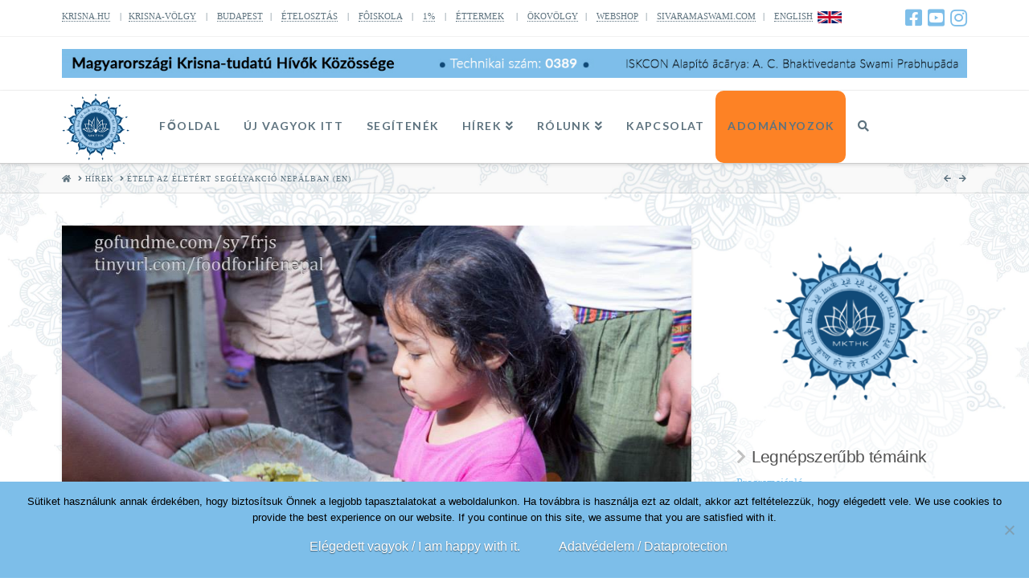

--- FILE ---
content_type: text/html; charset=UTF-8
request_url: https://krisna.hu/2015/segelyakcio-nepalban/
body_size: 23904
content:
<!DOCTYPE html>
<html class="no-js" lang="en-US">
<head>
<meta charset="UTF-8">
<meta name="viewport" content="width=device-width, initial-scale=1.0">
<link rel="pingback" href="https://krisna.hu/xmlrpc.php">
<meta name='robots' content='index, follow, max-image-preview:large, max-snippet:-1, max-video-preview:-1' />

	<!-- This site is optimized with the Yoast SEO plugin v26.8 - https://yoast.com/product/yoast-seo-wordpress/ -->
	<title>Ételt az életért segélyakció Nepálban (EN) - Magyarországi Krisna-tudatú Hívők Közössége</title>
	<link rel="canonical" href="https://krisna.hu/2015/segelyakcio-nepalban/" />
	<meta property="og:locale" content="en_US" />
	<meta property="og:type" content="article" />
	<meta property="og:title" content="Ételt az életért segélyakció Nepálban (EN) - Magyarországi Krisna-tudatú Hívők Közössége" />
	<meta property="og:description" content="Ételosztó misszió, tábori kórház, adományok eljuttatása &#8211; mindennapok a katasztrófa sújtotta Nepálban." />
	<meta property="og:url" content="https://krisna.hu/2015/segelyakcio-nepalban/" />
	<meta property="og:site_name" content="Magyarországi Krisna-tudatú Hívők Közössége" />
	<meta property="article:publisher" content="https://www.facebook.com/krisnahun/" />
	<meta property="article:published_time" content="2015-05-04T09:42:16+00:00" />
	<meta property="article:modified_time" content="2015-05-04T09:45:13+00:00" />
	<meta property="og:image" content="https://krisna.hu/wp-content/uploads/2015/05/11193404_1641157676117684_6382047752269972734_n.jpg" />
	<meta property="og:image:width" content="960" />
	<meta property="og:image:height" content="640" />
	<meta property="og:image:type" content="image/jpeg" />
	<meta name="author" content="Admin" />
	<meta name="twitter:card" content="summary_large_image" />
	<meta name="twitter:label1" content="Written by" />
	<meta name="twitter:data1" content="Admin" />
	<script type="application/ld+json" class="yoast-schema-graph">{"@context":"https://schema.org","@graph":[{"@type":"Article","@id":"https://krisna.hu/2015/segelyakcio-nepalban/#article","isPartOf":{"@id":"https://krisna.hu/2015/segelyakcio-nepalban/"},"author":{"name":"Admin","@id":"https://krisna.hu/#/schema/person/7e1549324ff01d4b7f91a863dcd8a86f"},"headline":"Ételt az életért segélyakció Nepálban (EN)","datePublished":"2015-05-04T09:42:16+00:00","dateModified":"2015-05-04T09:45:13+00:00","mainEntityOfPage":{"@id":"https://krisna.hu/2015/segelyakcio-nepalban/"},"wordCount":29,"publisher":{"@id":"https://krisna.hu/#organization"},"image":{"@id":"https://krisna.hu/2015/segelyakcio-nepalban/#primaryimage"},"thumbnailUrl":"https://krisna.hu/wp-content/uploads/2015/05/11193404_1641157676117684_6382047752269972734_n.jpg","articleSection":["Médiatár","Videótár"],"inLanguage":"en-US"},{"@type":"WebPage","@id":"https://krisna.hu/2015/segelyakcio-nepalban/","url":"https://krisna.hu/2015/segelyakcio-nepalban/","name":"Ételt az életért segélyakció Nepálban (EN) - Magyarországi Krisna-tudatú Hívők Közössége","isPartOf":{"@id":"https://krisna.hu/#website"},"primaryImageOfPage":{"@id":"https://krisna.hu/2015/segelyakcio-nepalban/#primaryimage"},"image":{"@id":"https://krisna.hu/2015/segelyakcio-nepalban/#primaryimage"},"thumbnailUrl":"https://krisna.hu/wp-content/uploads/2015/05/11193404_1641157676117684_6382047752269972734_n.jpg","datePublished":"2015-05-04T09:42:16+00:00","dateModified":"2015-05-04T09:45:13+00:00","breadcrumb":{"@id":"https://krisna.hu/2015/segelyakcio-nepalban/#breadcrumb"},"inLanguage":"en-US","potentialAction":[{"@type":"ReadAction","target":["https://krisna.hu/2015/segelyakcio-nepalban/"]}]},{"@type":"ImageObject","inLanguage":"en-US","@id":"https://krisna.hu/2015/segelyakcio-nepalban/#primaryimage","url":"https://krisna.hu/wp-content/uploads/2015/05/11193404_1641157676117684_6382047752269972734_n.jpg","contentUrl":"https://krisna.hu/wp-content/uploads/2015/05/11193404_1641157676117684_6382047752269972734_n.jpg","width":960,"height":640},{"@type":"BreadcrumbList","@id":"https://krisna.hu/2015/segelyakcio-nepalban/#breadcrumb","itemListElement":[{"@type":"ListItem","position":1,"name":"Home","item":"https://krisna.hu/"},{"@type":"ListItem","position":2,"name":"Hírek","item":"https://krisna.hu/hirek/"},{"@type":"ListItem","position":3,"name":"Ételt az életért segélyakció Nepálban (EN)"}]},{"@type":"WebSite","@id":"https://krisna.hu/#website","url":"https://krisna.hu/","name":"Magyarországi Krisna-tudatú Hívők Közössége","description":"Magyarországi Krisna-tudatú Hívők Közössége hivatalos honlapja","publisher":{"@id":"https://krisna.hu/#organization"},"potentialAction":[{"@type":"SearchAction","target":{"@type":"EntryPoint","urlTemplate":"https://krisna.hu/?s={search_term_string}"},"query-input":{"@type":"PropertyValueSpecification","valueRequired":true,"valueName":"search_term_string"}}],"inLanguage":"en-US"},{"@type":"Organization","@id":"https://krisna.hu/#organization","name":"Magyarországi Krisna-tudatú Hívők közössége","url":"https://krisna.hu/","logo":{"@type":"ImageObject","inLanguage":"en-US","@id":"https://krisna.hu/#/schema/logo/image/","url":"https://krisna.hu/wp-content/uploads/2019/08/fav1.png","contentUrl":"https://krisna.hu/wp-content/uploads/2019/08/fav1.png","width":512,"height":512,"caption":"Magyarországi Krisna-tudatú Hívők közössége"},"image":{"@id":"https://krisna.hu/#/schema/logo/image/"},"sameAs":["https://www.facebook.com/krisnahun/"]},{"@type":"Person","@id":"https://krisna.hu/#/schema/person/7e1549324ff01d4b7f91a863dcd8a86f","name":"Admin","url":"https://krisna.hu/author/premaniketana-dasa/"}]}</script>
	<!-- / Yoast SEO plugin. -->


<link rel='dns-prefetch' href='//js.stripe.com' />
<link rel="alternate" type="application/rss+xml" title="Magyarországi Krisna-tudatú Hívők Közössége &raquo; Feed" href="https://krisna.hu/feed/" />
<link rel="alternate" type="application/rss+xml" title="Magyarországi Krisna-tudatú Hívők Közössége &raquo; Comments Feed" href="https://krisna.hu/comments/feed/" />
<link rel="alternate" title="oEmbed (JSON)" type="application/json+oembed" href="https://krisna.hu/wp-json/oembed/1.0/embed?url=https%3A%2F%2Fkrisna.hu%2F2015%2Fsegelyakcio-nepalban%2F" />
<link rel="alternate" title="oEmbed (XML)" type="text/xml+oembed" href="https://krisna.hu/wp-json/oembed/1.0/embed?url=https%3A%2F%2Fkrisna.hu%2F2015%2Fsegelyakcio-nepalban%2F&#038;format=xml" />
		<!-- This site uses the Google Analytics by MonsterInsights plugin v9.11.1 - Using Analytics tracking - https://www.monsterinsights.com/ -->
							<script src="//www.googletagmanager.com/gtag/js?id=G-ZGP4CZ0TPN"  data-cfasync="false" data-wpfc-render="false" type="text/javascript" async></script>
			<script data-cfasync="false" data-wpfc-render="false" type="text/javascript">
				var mi_version = '9.11.1';
				var mi_track_user = true;
				var mi_no_track_reason = '';
								var MonsterInsightsDefaultLocations = {"page_location":"https:\/\/krisna.hu\/2015\/segelyakcio-nepalban\/"};
								if ( typeof MonsterInsightsPrivacyGuardFilter === 'function' ) {
					var MonsterInsightsLocations = (typeof MonsterInsightsExcludeQuery === 'object') ? MonsterInsightsPrivacyGuardFilter( MonsterInsightsExcludeQuery ) : MonsterInsightsPrivacyGuardFilter( MonsterInsightsDefaultLocations );
				} else {
					var MonsterInsightsLocations = (typeof MonsterInsightsExcludeQuery === 'object') ? MonsterInsightsExcludeQuery : MonsterInsightsDefaultLocations;
				}

								var disableStrs = [
										'ga-disable-G-ZGP4CZ0TPN',
									];

				/* Function to detect opted out users */
				function __gtagTrackerIsOptedOut() {
					for (var index = 0; index < disableStrs.length; index++) {
						if (document.cookie.indexOf(disableStrs[index] + '=true') > -1) {
							return true;
						}
					}

					return false;
				}

				/* Disable tracking if the opt-out cookie exists. */
				if (__gtagTrackerIsOptedOut()) {
					for (var index = 0; index < disableStrs.length; index++) {
						window[disableStrs[index]] = true;
					}
				}

				/* Opt-out function */
				function __gtagTrackerOptout() {
					for (var index = 0; index < disableStrs.length; index++) {
						document.cookie = disableStrs[index] + '=true; expires=Thu, 31 Dec 2099 23:59:59 UTC; path=/';
						window[disableStrs[index]] = true;
					}
				}

				if ('undefined' === typeof gaOptout) {
					function gaOptout() {
						__gtagTrackerOptout();
					}
				}
								window.dataLayer = window.dataLayer || [];

				window.MonsterInsightsDualTracker = {
					helpers: {},
					trackers: {},
				};
				if (mi_track_user) {
					function __gtagDataLayer() {
						dataLayer.push(arguments);
					}

					function __gtagTracker(type, name, parameters) {
						if (!parameters) {
							parameters = {};
						}

						if (parameters.send_to) {
							__gtagDataLayer.apply(null, arguments);
							return;
						}

						if (type === 'event') {
														parameters.send_to = monsterinsights_frontend.v4_id;
							var hookName = name;
							if (typeof parameters['event_category'] !== 'undefined') {
								hookName = parameters['event_category'] + ':' + name;
							}

							if (typeof MonsterInsightsDualTracker.trackers[hookName] !== 'undefined') {
								MonsterInsightsDualTracker.trackers[hookName](parameters);
							} else {
								__gtagDataLayer('event', name, parameters);
							}
							
						} else {
							__gtagDataLayer.apply(null, arguments);
						}
					}

					__gtagTracker('js', new Date());
					__gtagTracker('set', {
						'developer_id.dZGIzZG': true,
											});
					if ( MonsterInsightsLocations.page_location ) {
						__gtagTracker('set', MonsterInsightsLocations);
					}
										__gtagTracker('config', 'G-ZGP4CZ0TPN', {"forceSSL":"true","link_attribution":"true"} );
										window.gtag = __gtagTracker;										(function () {
						/* https://developers.google.com/analytics/devguides/collection/analyticsjs/ */
						/* ga and __gaTracker compatibility shim. */
						var noopfn = function () {
							return null;
						};
						var newtracker = function () {
							return new Tracker();
						};
						var Tracker = function () {
							return null;
						};
						var p = Tracker.prototype;
						p.get = noopfn;
						p.set = noopfn;
						p.send = function () {
							var args = Array.prototype.slice.call(arguments);
							args.unshift('send');
							__gaTracker.apply(null, args);
						};
						var __gaTracker = function () {
							var len = arguments.length;
							if (len === 0) {
								return;
							}
							var f = arguments[len - 1];
							if (typeof f !== 'object' || f === null || typeof f.hitCallback !== 'function') {
								if ('send' === arguments[0]) {
									var hitConverted, hitObject = false, action;
									if ('event' === arguments[1]) {
										if ('undefined' !== typeof arguments[3]) {
											hitObject = {
												'eventAction': arguments[3],
												'eventCategory': arguments[2],
												'eventLabel': arguments[4],
												'value': arguments[5] ? arguments[5] : 1,
											}
										}
									}
									if ('pageview' === arguments[1]) {
										if ('undefined' !== typeof arguments[2]) {
											hitObject = {
												'eventAction': 'page_view',
												'page_path': arguments[2],
											}
										}
									}
									if (typeof arguments[2] === 'object') {
										hitObject = arguments[2];
									}
									if (typeof arguments[5] === 'object') {
										Object.assign(hitObject, arguments[5]);
									}
									if ('undefined' !== typeof arguments[1].hitType) {
										hitObject = arguments[1];
										if ('pageview' === hitObject.hitType) {
											hitObject.eventAction = 'page_view';
										}
									}
									if (hitObject) {
										action = 'timing' === arguments[1].hitType ? 'timing_complete' : hitObject.eventAction;
										hitConverted = mapArgs(hitObject);
										__gtagTracker('event', action, hitConverted);
									}
								}
								return;
							}

							function mapArgs(args) {
								var arg, hit = {};
								var gaMap = {
									'eventCategory': 'event_category',
									'eventAction': 'event_action',
									'eventLabel': 'event_label',
									'eventValue': 'event_value',
									'nonInteraction': 'non_interaction',
									'timingCategory': 'event_category',
									'timingVar': 'name',
									'timingValue': 'value',
									'timingLabel': 'event_label',
									'page': 'page_path',
									'location': 'page_location',
									'title': 'page_title',
									'referrer' : 'page_referrer',
								};
								for (arg in args) {
																		if (!(!args.hasOwnProperty(arg) || !gaMap.hasOwnProperty(arg))) {
										hit[gaMap[arg]] = args[arg];
									} else {
										hit[arg] = args[arg];
									}
								}
								return hit;
							}

							try {
								f.hitCallback();
							} catch (ex) {
							}
						};
						__gaTracker.create = newtracker;
						__gaTracker.getByName = newtracker;
						__gaTracker.getAll = function () {
							return [];
						};
						__gaTracker.remove = noopfn;
						__gaTracker.loaded = true;
						window['__gaTracker'] = __gaTracker;
					})();
									} else {
										console.log("");
					(function () {
						function __gtagTracker() {
							return null;
						}

						window['__gtagTracker'] = __gtagTracker;
						window['gtag'] = __gtagTracker;
					})();
									}
			</script>
							<!-- / Google Analytics by MonsterInsights -->
		<style id='wp-img-auto-sizes-contain-inline-css' type='text/css'>
img:is([sizes=auto i],[sizes^="auto," i]){contain-intrinsic-size:3000px 1500px}
/*# sourceURL=wp-img-auto-sizes-contain-inline-css */
</style>
<link rel='stylesheet' id='mb.miniAudioPlayer.css-css' href='https://krisna.hu/wp-content/plugins/wp-miniaudioplayer/css/miniplayer.css?ver=1.9.7' type='text/css' media='screen' />
<style id='wp-emoji-styles-inline-css' type='text/css'>

	img.wp-smiley, img.emoji {
		display: inline !important;
		border: none !important;
		box-shadow: none !important;
		height: 1em !important;
		width: 1em !important;
		margin: 0 0.07em !important;
		vertical-align: -0.1em !important;
		background: none !important;
		padding: 0 !important;
	}
/*# sourceURL=wp-emoji-styles-inline-css */
</style>
<link rel='stylesheet' id='cookie-notice-front-css' href='https://krisna.hu/wp-content/plugins/cookie-notice/css/front.min.css?ver=2.5.11' type='text/css' media='all' />
<link rel='stylesheet' id='wpedon-css' href='https://krisna.hu/wp-content/plugins/easy-paypal-donation/assets/css/wpedon.css?ver=1.5.3' type='text/css' media='all' />
<link rel='stylesheet' id='fancybox-css' href='https://krisna.hu/wp-content/plugins/facebook-photo-fetcher/fancybox/jquery.fancybox.min.css?ver=2.1.7' type='text/css' media='all' />
<link rel='stylesheet' id='fpf-css' href='https://krisna.hu/wp-content/plugins/facebook-photo-fetcher/style.css?ver=3.0.4' type='text/css' media='all' />
<link rel='stylesheet' id='wppopups-base-css' href='https://krisna.hu/wp-content/plugins/wp-popups-lite/src/assets/css/wppopups-base.css?ver=2.2.0.3' type='text/css' media='all' />
<link rel='stylesheet' id='x-stack-css' href='https://krisna.hu/wp-content/themes/x/framework/dist/css/site/stacks/integrity-light.css?ver=10.3.7' type='text/css' media='all' />
<link rel='stylesheet' id='x-child-css' href='https://krisna.hu/wp-content/themes/x-child/style.css?ver=10.3.7' type='text/css' media='all' />
<link rel='stylesheet' id='__EPYT__style-css' href='https://krisna.hu/wp-content/plugins/youtube-embed-plus/styles/ytprefs.min.css?ver=14.2.4' type='text/css' media='all' />
<style id='__EPYT__style-inline-css' type='text/css'>

                .epyt-gallery-thumb {
                        width: 33.333%;
                }
                
                         @media (min-width:0px) and (max-width: 767px) {
                            .epyt-gallery-rowbreak {
                                display: none;
                            }
                            .epyt-gallery-allthumbs[class*="epyt-cols"] .epyt-gallery-thumb {
                                width: 100% !important;
                            }
                          }
/*# sourceURL=__EPYT__style-inline-css */
</style>
<style id='cs-inline-css' type='text/css'>
@media (min-width:1200px){.x-hide-xl{display:none !important;}}@media (min-width:979px) and (max-width:1199.98px){.x-hide-lg{display:none !important;}}@media (min-width:767px) and (max-width:978.98px){.x-hide-md{display:none !important;}}@media (min-width:480px) and (max-width:766.98px){.x-hide-sm{display:none !important;}}@media (max-width:479.98px){.x-hide-xs{display:none !important;}} a,h1 a:hover,h2 a:hover,h3 a:hover,h4 a:hover,h5 a:hover,h6 a:hover,.x-breadcrumb-wrap a:hover,.widget ul li a:hover,.widget ol li a:hover,.widget.widget_text ul li a,.widget.widget_text ol li a,.widget_nav_menu .current-menu-item > a,.x-accordion-heading .x-accordion-toggle:hover,.x-comment-author a:hover,.x-comment-time:hover,.x-recent-posts a:hover .h-recent-posts{color:rgb(125,190,233);}a:hover,.widget.widget_text ul li a:hover,.widget.widget_text ol li a:hover,.x-twitter-widget ul li a:hover{color:rgb(253,130,37);}.rev_slider_wrapper,a.x-img-thumbnail:hover,.x-slider-container.below,.page-template-template-blank-3-php .x-slider-container.above,.page-template-template-blank-6-php .x-slider-container.above{border-color:rgb(125,190,233);}.entry-thumb:before,.x-pagination span.current,.woocommerce-pagination span[aria-current],.flex-direction-nav a,.flex-control-nav a:hover,.flex-control-nav a.flex-active,.mejs-time-current,.x-dropcap,.x-skill-bar .bar,.x-pricing-column.featured h2,.h-comments-title small,.x-entry-share .x-share:hover,.x-highlight,.x-recent-posts .x-recent-posts-img:after{background-color:rgb(125,190,233);}.x-nav-tabs > .active > a,.x-nav-tabs > .active > a:hover{box-shadow:inset 0 3px 0 0 rgb(125,190,233);}.x-main{width:calc(72% - 2.463055%);}.x-sidebar{width:calc(100% - 2.463055% - 72%);}.x-comment-author,.x-comment-time,.comment-form-author label,.comment-form-email label,.comment-form-url label,.comment-form-rating label,.comment-form-comment label,.widget_calendar #wp-calendar caption,.widget.widget_rss li .rsswidget{font-family:Helvetica,Arial,sans-serif;font-weight:400;}.p-landmark-sub,.p-meta,input,button,select,textarea{font-family:inherit;}.widget ul li a,.widget ol li a,.x-comment-time{color:rgb(87,87,87);}.widget_text ol li a,.widget_text ul li a{color:rgb(125,190,233);}.widget_text ol li a:hover,.widget_text ul li a:hover{color:rgb(253,130,37);}.comment-form-author label,.comment-form-email label,.comment-form-url label,.comment-form-rating label,.comment-form-comment label,.widget_calendar #wp-calendar th,.p-landmark-sub strong,.widget_tag_cloud .tagcloud a:hover,.widget_tag_cloud .tagcloud a:active,.entry-footer a:hover,.entry-footer a:active,.x-breadcrumbs .current,.x-comment-author,.x-comment-author a{color:rgba(39,39,39,0.8);}.widget_calendar #wp-calendar th{border-color:rgba(39,39,39,0.8);}.h-feature-headline span i{background-color:rgba(39,39,39,0.8);}@media (max-width:978.98px){}html{font-size:14px;}@media (min-width:479px){html{font-size:14px;}}@media (min-width:766px){html{font-size:14px;}}@media (min-width:978px){html{font-size:14px;}}@media (min-width:1199px){html{font-size:14px;}}body{font-style:normal;font-weight:400;color:rgb(87,87,87);background:transparent url(//krisna.hu/wp-content/uploads/2018/04/4k_alap-03-02.jpg) center top repeat;}.w-b{font-weight:400 !important;}h1,h2,h3,h4,h5,h6,.h1,.h2,.h3,.h4,.h5,.h6{font-family:Helvetica,Arial,sans-serif;font-style:normal;font-weight:400;}h1,.h1{letter-spacing:0.05em;}h2,.h2{letter-spacing:0em;}h3,.h3{letter-spacing:0em;}h4,.h4{letter-spacing:-0.03em;}h5,.h5{letter-spacing:-0.035em;}h6,.h6{letter-spacing:-0.035em;}.w-h{font-weight:400 !important;}.x-container.width{width:88%;}.x-container.max{max-width:1200px;}.x-bar-content.x-container.width{flex-basis:88%;}.x-main.full{float:none;display:block;width:auto;}@media (max-width:978.98px){.x-main.full,.x-main.left,.x-main.right,.x-sidebar.left,.x-sidebar.right{float:none;display:block;width:auto !important;}}.entry-header,.entry-content{font-size:1.1rem;}body,input,button,select,textarea{font-family:inherit;}h1,h2,h3,h4,h5,h6,.h1,.h2,.h3,.h4,.h5,.h6,h1 a,h2 a,h3 a,h4 a,h5 a,h6 a,.h1 a,.h2 a,.h3 a,.h4 a,.h5 a,.h6 a,blockquote{color:rgba(39,39,39,0.8);}.cfc-h-tx{color:rgba(39,39,39,0.8) !important;}.cfc-h-bd{border-color:rgba(39,39,39,0.8) !important;}.cfc-h-bg{background-color:rgba(39,39,39,0.8) !important;}.cfc-b-tx{color:rgb(87,87,87) !important;}.cfc-b-bd{border-color:rgb(87,87,87) !important;}.cfc-b-bg{background-color:rgb(87,87,87) !important;}.x-btn,.button,[type="submit"]{color:#ffffff;border-color:rgba(16,74,120,0);background-color:rgb(125,190,233);text-shadow:0 0.075em 0.075em rgba(0,0,0,0.5);}.x-btn:hover,.button:hover,[type="submit"]:hover{color:rgb(125,190,233);border-color:rgb(125,190,233);background-color:rgba(246,246,246,0);text-shadow:0 0.075em 0.075em rgba(0,0,0,0.5);}.x-btn.x-btn-real,.x-btn.x-btn-real:hover{margin-bottom:0.25em;text-shadow:0 0.075em 0.075em rgba(0,0,0,0.65);}.x-btn.x-btn-real{box-shadow:0 0.25em 0 0 #a71000,0 4px 9px rgba(0,0,0,0.75);}.x-btn.x-btn-real:hover{box-shadow:0 0.25em 0 0 #a71000,0 4px 9px rgba(0,0,0,0.75);}.x-btn.x-btn-flat,.x-btn.x-btn-flat:hover{margin-bottom:0;text-shadow:0 0.075em 0.075em rgba(0,0,0,0.65);box-shadow:none;}.x-btn.x-btn-transparent,.x-btn.x-btn-transparent:hover{margin-bottom:0;border-width:3px;text-shadow:none;text-transform:uppercase;background-color:transparent;box-shadow:none;}.h-widget:before,.x-flickr-widget .h-widget:before,.x-dribbble-widget .h-widget:before{position:relative;font-weight:normal;font-style:normal;line-height:1;text-decoration:inherit;-webkit-font-smoothing:antialiased;speak:none;}.h-widget:before{padding-right:0.4em;font-family:"fontawesome";}.x-flickr-widget .h-widget:before,.x-dribbble-widget .h-widget:before{top:0.025em;padding-right:0.35em;font-family:"foundationsocial";font-size:0.785em;}.widget_archive .h-widget:before{content:"\f303";top:-0.045em;font-size:0.925em;}.widget_calendar .h-widget:before{content:"\f073";top:-0.0825em;font-size:0.85em;}.widget_categories .h-widget:before,.widget_product_categories .h-widget:before{content:"\f02e";font-size:0.95em;}.widget_nav_menu .h-widget:before,.widget_layered_nav .h-widget:before{content:"\f0c9";}.widget_meta .h-widget:before{content:"\f0fe";top:-0.065em;font-size:0.895em;}.widget_pages .h-widget:before{font-family:"FontAwesomeRegular";content:"\f15c";top:-0.065em;font-size:0.85em;}.widget_recent_reviews .h-widget:before,.widget_recent_comments .h-widget:before{content:"\f086";top:-0.065em;font-size:0.895em;}.widget_recent_entries .h-widget:before{content:"\f02d";top:-0.045em;font-size:0.875em;}.widget_rss .h-widget:before{content:"\f09e";padding-right:0.2em;}.widget_search .h-widget:before,.widget_product_search .h-widget:before{content:"\f0a4";top:-0.075em;font-size:0.85em;}.widget_tag_cloud .h-widget:before,.widget_product_tag_cloud .h-widget:before{content:"\f02c";font-size:0.925em;}.widget_text .h-widget:before{content:"\f054";padding-right:0.4em;font-size:0.925em;}.x-dribbble-widget .h-widget:before{content:"\f009";}.x-flickr-widget .h-widget:before{content:"\f010";padding-right:0.35em;}.widget_best_sellers .h-widget:before{content:"\f091";top:-0.0975em;font-size:0.815em;}.widget_shopping_cart .h-widget:before{content:"\f07a";top:-0.05em;font-size:0.945em;}.widget_products .h-widget:before{content:"\f0f2";top:-0.05em;font-size:0.945em;}.widget_featured_products .h-widget:before{content:"\f0a3";}.widget_layered_nav_filters .h-widget:before{content:"\f046";top:1px;}.widget_onsale .h-widget:before{content:"\f02b";font-size:0.925em;}.widget_price_filter .h-widget:before{content:"\f0d6";font-size:1.025em;}.widget_random_products .h-widget:before{content:"\f074";font-size:0.925em;}.widget_recently_viewed_products .h-widget:before{content:"\f06e";}.widget_recent_products .h-widget:before{content:"\f08d";top:-0.035em;font-size:0.9em;}.widget_top_rated_products .h-widget:before{content:"\f075";top:-0.145em;font-size:0.885em;}.x-topbar .p-info a:hover,.x-widgetbar .widget ul li a:hover{color:rgb(125,190,233);}.x-topbar .p-info,.x-topbar .p-info a,.x-navbar .desktop .x-nav > li > a,.x-navbar .desktop .sub-menu a,.x-navbar .mobile .x-nav li > a,.x-breadcrumb-wrap a,.x-breadcrumbs .delimiter{color:rgb(94,115,127);}.x-navbar .desktop .x-nav > li > a:hover,.x-navbar .desktop .x-nav > .x-active > a,.x-navbar .desktop .x-nav > .current-menu-item > a,.x-navbar .desktop .sub-menu a:hover,.x-navbar .desktop .sub-menu .x-active > a,.x-navbar .desktop .sub-menu .current-menu-item > a,.x-navbar .desktop .x-nav .x-megamenu > .sub-menu > li > a,.x-navbar .mobile .x-nav li > a:hover,.x-navbar .mobile .x-nav .x-active > a,.x-navbar .mobile .x-nav .current-menu-item > a{color:rgb(125,190,233);}.x-navbar .desktop .x-nav > li > a:hover,.x-navbar .desktop .x-nav > .x-active > a,.x-navbar .desktop .x-nav > .current-menu-item > a{box-shadow:inset 0 4px 0 0 rgb(125,190,233);}.x-navbar .desktop .x-nav > li > a{height:90px;padding-top:37px;}.x-navbar-fixed-top-active .x-navbar-wrap{margin-bottom:1px;}.x-navbar .desktop .x-nav > li ul{top:calc(90px - 15px);}@media (max-width:979px){.x-navbar-fixed-top-active .x-navbar-wrap{margin-bottom:0;}}body.x-navbar-fixed-top-active .x-navbar-wrap{height:90px;}.x-navbar-inner{min-height:90px;}.x-logobar-inner{padding-top:15px;padding-bottom:15px;}.x-brand{font-family:inherit;font-size:0px;font-style:normal;font-weight:400;letter-spacing:0.01em;color:rgb(16,74,120);}.x-brand:hover,.x-brand:focus{color:rgb(16,74,120);}.x-brand img{width:calc(3200px / 2);}.x-navbar .x-nav-wrap .x-nav > li > a{font-family:"Lato",sans-serif;font-style:normal;font-weight:700;letter-spacing:0.1em;text-transform:uppercase;}.x-navbar .desktop .x-nav > li > a{font-size:14px;}.x-navbar .desktop .x-nav > li > a:not(.x-btn-navbar-woocommerce){padding-left:20px;padding-right:20px;}.x-navbar .desktop .x-nav > li > a > span{margin-right:-0.1em;}.x-btn-navbar{margin-top:20px;}.x-btn-navbar,.x-btn-navbar.collapsed{font-size:24px;}@media (max-width:979px){body.x-navbar-fixed-top-active .x-navbar-wrap{height:auto;}.x-widgetbar{left:0;right:0;}}.bg .mejs-container{position:unset !important;} @font-face{font-family:'FontAwesomePro';font-style:normal;font-weight:900;font-display:block;src:url('https://krisna.hu/wp-content/plugins/cornerstone/assets/fonts/fa-solid-900.woff2') format('woff2'),url('https://krisna.hu/wp-content/plugins/cornerstone/assets/fonts/fa-solid-900.woff') format('woff'),url('https://krisna.hu/wp-content/plugins/cornerstone/assets/fonts/fa-solid-900.ttf') format('truetype');}[data-x-fa-pro-icon]{font-family:"FontAwesomePro" !important;}[data-x-fa-pro-icon]:before{content:attr(data-x-fa-pro-icon);}[data-x-icon],[data-x-icon-o],[data-x-icon-l],[data-x-icon-s],[data-x-icon-b],[data-x-fa-pro-icon],[class*="cs-fa-"]{display:inline-block;font-style:normal;font-weight:400;text-decoration:inherit;text-rendering:auto;-webkit-font-smoothing:antialiased;-moz-osx-font-smoothing:grayscale;}[data-x-icon].left,[data-x-icon-o].left,[data-x-icon-l].left,[data-x-icon-s].left,[data-x-icon-b].left,[data-x-fa-pro-icon].left,[class*="cs-fa-"].left{margin-right:0.5em;}[data-x-icon].right,[data-x-icon-o].right,[data-x-icon-l].right,[data-x-icon-s].right,[data-x-icon-b].right,[data-x-fa-pro-icon].right,[class*="cs-fa-"].right{margin-left:0.5em;}[data-x-icon]:before,[data-x-icon-o]:before,[data-x-icon-l]:before,[data-x-icon-s]:before,[data-x-icon-b]:before,[data-x-fa-pro-icon]:before,[class*="cs-fa-"]:before{line-height:1;}@font-face{font-family:'FontAwesome';font-style:normal;font-weight:900;font-display:block;src:url('https://krisna.hu/wp-content/plugins/cornerstone/assets/fonts/fa-solid-900.woff2') format('woff2'),url('https://krisna.hu/wp-content/plugins/cornerstone/assets/fonts/fa-solid-900.woff') format('woff'),url('https://krisna.hu/wp-content/plugins/cornerstone/assets/fonts/fa-solid-900.ttf') format('truetype');}[data-x-icon],[data-x-icon-s],[data-x-icon][class*="cs-fa-"]{font-family:"FontAwesome" !important;font-weight:900;}[data-x-icon]:before,[data-x-icon][class*="cs-fa-"]:before{content:attr(data-x-icon);}[data-x-icon-s]:before{content:attr(data-x-icon-s);}@font-face{font-family:'FontAwesomeRegular';font-style:normal;font-weight:400;font-display:block;src:url('https://krisna.hu/wp-content/plugins/cornerstone/assets/fonts/fa-regular-400.woff2') format('woff2'),url('https://krisna.hu/wp-content/plugins/cornerstone/assets/fonts/fa-regular-400.woff') format('woff'),url('https://krisna.hu/wp-content/plugins/cornerstone/assets/fonts/fa-regular-400.ttf') format('truetype');}@font-face{font-family:'FontAwesomePro';font-style:normal;font-weight:400;font-display:block;src:url('https://krisna.hu/wp-content/plugins/cornerstone/assets/fonts/fa-regular-400.woff2') format('woff2'),url('https://krisna.hu/wp-content/plugins/cornerstone/assets/fonts/fa-regular-400.woff') format('woff'),url('https://krisna.hu/wp-content/plugins/cornerstone/assets/fonts/fa-regular-400.ttf') format('truetype');}[data-x-icon-o]{font-family:"FontAwesomeRegular" !important;}[data-x-icon-o]:before{content:attr(data-x-icon-o);}@font-face{font-family:'FontAwesomeLight';font-style:normal;font-weight:300;font-display:block;src:url('https://krisna.hu/wp-content/plugins/cornerstone/assets/fonts/fa-light-300.woff2') format('woff2'),url('https://krisna.hu/wp-content/plugins/cornerstone/assets/fonts/fa-light-300.woff') format('woff'),url('https://krisna.hu/wp-content/plugins/cornerstone/assets/fonts/fa-light-300.ttf') format('truetype');}@font-face{font-family:'FontAwesomePro';font-style:normal;font-weight:300;font-display:block;src:url('https://krisna.hu/wp-content/plugins/cornerstone/assets/fonts/fa-light-300.woff2') format('woff2'),url('https://krisna.hu/wp-content/plugins/cornerstone/assets/fonts/fa-light-300.woff') format('woff'),url('https://krisna.hu/wp-content/plugins/cornerstone/assets/fonts/fa-light-300.ttf') format('truetype');}[data-x-icon-l]{font-family:"FontAwesomeLight" !important;font-weight:300;}[data-x-icon-l]:before{content:attr(data-x-icon-l);}@font-face{font-family:'FontAwesomeBrands';font-style:normal;font-weight:normal;font-display:block;src:url('https://krisna.hu/wp-content/plugins/cornerstone/assets/fonts/fa-brands-400.woff2') format('woff2'),url('https://krisna.hu/wp-content/plugins/cornerstone/assets/fonts/fa-brands-400.woff') format('woff'),url('https://krisna.hu/wp-content/plugins/cornerstone/assets/fonts/fa-brands-400.ttf') format('truetype');}[data-x-icon-b]{font-family:"FontAwesomeBrands" !important;}[data-x-icon-b]:before{content:attr(data-x-icon-b);}.x-sidebar{background-color:rgba(255,255,255,0.6);}.x-colophon.bottom{background-color:#104a78;padding:0px 0;}.adomanyozok-nav{background:#fd8225;border-radius:10px;}@media only screen and (max-width:600px){.tco-content-dock{display:none;}.x-topbar .p-info{display:none;}
/*# sourceURL=cs-inline-css */
</style>
<script type="text/javascript" src="https://krisna.hu/wp-includes/js/jquery/jquery.min.js?ver=3.7.1" id="jquery-core-js"></script>
<script type="text/javascript" src="https://krisna.hu/wp-includes/js/jquery/jquery-migrate.min.js?ver=3.4.1" id="jquery-migrate-js"></script>
<script type="text/javascript" src="https://krisna.hu/wp-content/plugins/wp-miniaudioplayer/js/jquery.mb.miniAudioPlayer.js?ver=1.9.7" id="mb.miniAudioPlayer-js"></script>
<script type="text/javascript" src="https://krisna.hu/wp-content/plugins/wp-miniaudioplayer/js/map_overwrite_default_me.js?ver=1.9.7" id="map_overwrite_default_me-js"></script>
<script type="text/javascript" src="https://krisna.hu/wp-content/plugins/google-analytics-for-wordpress/assets/js/frontend-gtag.min.js?ver=9.11.1" id="monsterinsights-frontend-script-js" async="async" data-wp-strategy="async"></script>
<script data-cfasync="false" data-wpfc-render="false" type="text/javascript" id='monsterinsights-frontend-script-js-extra'>/* <![CDATA[ */
var monsterinsights_frontend = {"js_events_tracking":"true","download_extensions":"doc,pdf,ppt,zip,xls,docx,pptx,xlsx","inbound_paths":"[{\"path\":\"\\\/go\\\/\",\"label\":\"affiliate\"},{\"path\":\"\\\/recommend\\\/\",\"label\":\"affiliate\"}]","home_url":"https:\/\/krisna.hu","hash_tracking":"false","v4_id":"G-ZGP4CZ0TPN"};/* ]]> */
</script>
<script type="text/javascript" id="cookie-notice-front-js-before">
/* <![CDATA[ */
var cnArgs = {"ajaxUrl":"https:\/\/krisna.hu\/wp-admin\/admin-ajax.php","nonce":"eac8131892","hideEffect":"fade","position":"bottom","onScroll":false,"onScrollOffset":100,"onClick":false,"cookieName":"cookie_notice_accepted","cookieTime":2592000,"cookieTimeRejected":2592000,"globalCookie":false,"redirection":false,"cache":false,"revokeCookies":false,"revokeCookiesOpt":"automatic"};

//# sourceURL=cookie-notice-front-js-before
/* ]]> */
</script>
<script type="text/javascript" src="https://krisna.hu/wp-content/plugins/cookie-notice/js/front.min.js?ver=2.5.11" id="cookie-notice-front-js"></script>
<script type="text/javascript" src="https://krisna.hu/wp-content/plugins/flowpaper-lite-pdf-flipbook/assets/lity/lity.min.js" id="lity-js-js"></script>
<script type="text/javascript" id="__ytprefs__-js-extra">
/* <![CDATA[ */
var _EPYT_ = {"ajaxurl":"https://krisna.hu/wp-admin/admin-ajax.php","security":"926aec5fc0","gallery_scrolloffset":"20","eppathtoscripts":"https://krisna.hu/wp-content/plugins/youtube-embed-plus/scripts/","eppath":"https://krisna.hu/wp-content/plugins/youtube-embed-plus/","epresponsiveselector":"[\"iframe.__youtube_prefs__\",\"iframe[src*='youtube.com']\",\"iframe[src*='youtube-nocookie.com']\",\"iframe[data-ep-src*='youtube.com']\",\"iframe[data-ep-src*='youtube-nocookie.com']\",\"iframe[data-ep-gallerysrc*='youtube.com']\"]","epdovol":"1","version":"14.2.4","evselector":"iframe.__youtube_prefs__[src], iframe[src*=\"youtube.com/embed/\"], iframe[src*=\"youtube-nocookie.com/embed/\"]","ajax_compat":"","maxres_facade":"eager","ytapi_load":"light","pause_others":"","stopMobileBuffer":"1","facade_mode":"","not_live_on_channel":""};
//# sourceURL=__ytprefs__-js-extra
/* ]]> */
</script>
<script type="text/javascript" src="https://krisna.hu/wp-content/plugins/youtube-embed-plus/scripts/ytprefs.min.js?ver=14.2.4" id="__ytprefs__-js"></script>
<link rel="https://api.w.org/" href="https://krisna.hu/wp-json/" /><link rel="alternate" title="JSON" type="application/json" href="https://krisna.hu/wp-json/wp/v2/posts/11654" /><link rel='shortlink' href='https://krisna.hu/?p=11654' />

<!-- start miniAudioPlayer custom CSS -->

<style id="map_custom_css">
       /* DO NOT REMOVE OR MODIFY */
/*{"skinName": "mySkin", "borderRadius": 5, "main": "rgb(159, 197, 232)", "secondary": "#fff", "playerPadding": 10}*/
/* END - DO NOT REMOVE OR MODIFY */
/*++++++++++++++++++++++++++++++++++++++++++++++++++
Copyright (c) 2001-2014. Matteo Bicocchi (Pupunzi);
http://pupunzi.com/mb.components/mb.miniAudioPlayer/demo/skinMaker.html

Skin name: mySkin
borderRadius: 5
background: rgb(159, 197, 232)
icons: #fff
border: rgb(242, 242, 242)
borderLeft: rgb(200, 222, 242)
borderRight: rgb(118, 172, 222)
mute: rgba(255, 255, 255, 0.4)
download: rgba(159, 197, 232, 0.4)
downloadHover: rgb(159, 197, 232)
++++++++++++++++++++++++++++++++++++++++++++++++++*/

/* Older browser (IE8) - not supporting rgba() */
.mbMiniPlayer.mySkin .playerTable span{background-color:#9fc5e8}
.mbMiniPlayer.mySkin .playerTable span.map_play{border-left:1px solid #9fc5e8;}
.mbMiniPlayer.mySkin .playerTable span.map_volume{border-right:1px solid #9fc5e8;}

/*++++++++++++++++++++++++++++++++++++++++++++++++*/

.mbMiniPlayer.mySkin .playerTable{background-color:transparent; border-radius:5px !important;}
.mbMiniPlayer.mySkin .playerTable span{background-color:rgb(159, 197, 232); padding:13px !important; font-size: 30px;}
.mbMiniPlayer.mySkin .playerTable span.map_time{ font-size: 20px !important; width: 50px !important}
.mbMiniPlayer.mySkin .playerTable span.map_title{ padding:4px !important}
.mbMiniPlayer.mySkin .playerTable span.map_play{border-left:1px solid rgb(118, 172, 222); border-radius:0 4px 4px 0 !important;}
.mbMiniPlayer.mySkin .playerTable span.map_volume{padding-left:16px !important}
.mbMiniPlayer.mySkin .playerTable span.map_volume{border-right:1px solid rgb(200, 222, 242); border-radius:4px 0 0 4px !important;}
.mbMiniPlayer.mySkin .playerTable span.map_volume.mute{color: rgba(255, 255, 255, 0.4);}
.mbMiniPlayer.mySkin .map_download{color: rgba(159, 197, 232, 0.4);}
.mbMiniPlayer.mySkin .map_download:hover{color: rgb(159, 197, 232);}
.mbMiniPlayer.mySkin .playerTable span{color: #fff;text-shadow: none!important;}
.mbMiniPlayer.mySkin .playerTable span{color: #fff;}
.mbMiniPlayer.mySkin .playerTable {border: 1px solid rgb(242, 242, 242) !important;}
.mbMiniPlayer.mySkin .playerTable span.map_title{color: #000; text-shadow:none!important}
.mbMiniPlayer.mySkin .playerTable .jp-load-bar{background-color:rgba(159, 197, 232, 0.3);}
.mbMiniPlayer.mySkin .playerTable .jp-play-bar{background-color:#9fc5e8;}
.mbMiniPlayer.mySkin .playerTable div.map_controlsBar{background-image:none;background-color:#fff;}
.mbMiniPlayer.mySkin .playerTable span.map_title{color:#000;}
.mbMiniPlayer.mySkin .playerTable span.map_volumeLevel a{background-color:rgb(255, 255, 255); height:100%!important }
.mbMiniPlayer.mySkin .playerTable span.map_volumeLevel a.sel{background-color:#fff;}
.mbMiniPlayer.mySkin  span.map_download{font-size:60px !important;}
/* Wordpress playlist select */
.map_pl_container .pl_item.sel{background-color:rgba(159, 197, 232, 0.1) !important; color: #999}
/*++++++++++++++++++++++++++++++++++++++++++++++++*/
       </style>
	
<!-- end miniAudioPlayer custom CSS -->	
<!-- This code is added by Analytify (8.0.1) https://analytify.io/ !-->
						<script async src="https://www.googletagmanager.com/gtag/js?id=G-ZGP4CZ0TPN"></script>
			<script>
			window.dataLayer = window.dataLayer || [];
			function gtag(){dataLayer.push(arguments);}
			gtag('js', new Date());

			const configuration = {"anonymize_ip":"false","forceSSL":"false","allow_display_features":"false","debug_mode":true};
			const gaID = 'G-ZGP4CZ0TPN';

			
			gtag('config', gaID, configuration);

			
			</script>

			<!-- This code is added by Analytify (8.0.1) !--><meta name="generator" content="Powered by Slider Revolution 6.6.15 - responsive, Mobile-Friendly Slider Plugin for WordPress with comfortable drag and drop interface." />
<link rel="icon" href="https://krisna.hu/wp-content/uploads/2019/08/cropped-fav.png" sizes="32x32" />
<link rel="icon" href="https://krisna.hu/wp-content/uploads/2019/08/cropped-fav.png" sizes="192x192" />
<link rel="apple-touch-icon" href="https://krisna.hu/wp-content/uploads/2019/08/cropped-fav.png" />
<meta name="msapplication-TileImage" content="https://krisna.hu/wp-content/uploads/2019/08/cropped-fav.png" />
<script>function setREVStartSize(e){
			//window.requestAnimationFrame(function() {
				window.RSIW = window.RSIW===undefined ? window.innerWidth : window.RSIW;
				window.RSIH = window.RSIH===undefined ? window.innerHeight : window.RSIH;
				try {
					var pw = document.getElementById(e.c).parentNode.offsetWidth,
						newh;
					pw = pw===0 || isNaN(pw) || (e.l=="fullwidth" || e.layout=="fullwidth") ? window.RSIW : pw;
					e.tabw = e.tabw===undefined ? 0 : parseInt(e.tabw);
					e.thumbw = e.thumbw===undefined ? 0 : parseInt(e.thumbw);
					e.tabh = e.tabh===undefined ? 0 : parseInt(e.tabh);
					e.thumbh = e.thumbh===undefined ? 0 : parseInt(e.thumbh);
					e.tabhide = e.tabhide===undefined ? 0 : parseInt(e.tabhide);
					e.thumbhide = e.thumbhide===undefined ? 0 : parseInt(e.thumbhide);
					e.mh = e.mh===undefined || e.mh=="" || e.mh==="auto" ? 0 : parseInt(e.mh,0);
					if(e.layout==="fullscreen" || e.l==="fullscreen")
						newh = Math.max(e.mh,window.RSIH);
					else{
						e.gw = Array.isArray(e.gw) ? e.gw : [e.gw];
						for (var i in e.rl) if (e.gw[i]===undefined || e.gw[i]===0) e.gw[i] = e.gw[i-1];
						e.gh = e.el===undefined || e.el==="" || (Array.isArray(e.el) && e.el.length==0)? e.gh : e.el;
						e.gh = Array.isArray(e.gh) ? e.gh : [e.gh];
						for (var i in e.rl) if (e.gh[i]===undefined || e.gh[i]===0) e.gh[i] = e.gh[i-1];
											
						var nl = new Array(e.rl.length),
							ix = 0,
							sl;
						e.tabw = e.tabhide>=pw ? 0 : e.tabw;
						e.thumbw = e.thumbhide>=pw ? 0 : e.thumbw;
						e.tabh = e.tabhide>=pw ? 0 : e.tabh;
						e.thumbh = e.thumbhide>=pw ? 0 : e.thumbh;
						for (var i in e.rl) nl[i] = e.rl[i]<window.RSIW ? 0 : e.rl[i];
						sl = nl[0];
						for (var i in nl) if (sl>nl[i] && nl[i]>0) { sl = nl[i]; ix=i;}
						var m = pw>(e.gw[ix]+e.tabw+e.thumbw) ? 1 : (pw-(e.tabw+e.thumbw)) / (e.gw[ix]);
						newh =  (e.gh[ix] * m) + (e.tabh + e.thumbh);
					}
					var el = document.getElementById(e.c);
					if (el!==null && el) el.style.height = newh+"px";
					el = document.getElementById(e.c+"_wrapper");
					if (el!==null && el) {
						el.style.height = newh+"px";
						el.style.display = "block";
					}
				} catch(e){
					console.log("Failure at Presize of Slider:" + e)
				}
			//});
		  };</script>
		<style type="text/css" id="wp-custom-css">
			.x-slider-container.below {
    border-bottom: 0px;
}
.x-container nav{
 background-image:url(https://krisna.hu/wp-content/uploads/2021/11/header125-2.png);
 background-position:left;
 background-repeat:no-repeat;
 background-size:contain;
}
.x-navbar .desktop .x-nav>li>a:not(.x-btn-navbar-woocommerce) {
   padding-left: 15px;
   padding-right: 15px;
}		</style>
		<style id="tco-content-dock-generated-css" type="text/css">

      /* Base Styles
      // -------- */

      .visually-hidden {
        overflow: hidden;
        position: absolute;
        width: 1px;
        height: 1px;
        margin: -1px;
        border: 0;
        padding: 0;
        clip: rect(0 0 0 0);
      }

      .visually-hidden.focusable:active,
      .visually-hidden.focusable:focus {
        clip: auto;
        height: auto;
        margin: 0;
        overflow: visible;
        position: static;
        width: auto;
      }

      .tco-content-dock {
        position: fixed;
        bottom: 0;
        ;
        border-bottom: 0;
        padding: 30px;
        background-color: #7dbee9;
        z-index: 1050;
        -webkit-transition: all 0.5s ease;
                transition: all 0.5s ease;
        -webkit-transform: translate3d(0, 0, 0);
            -ms-transform: translate3d(0, 0, 0);
                transform: translate3d(0, 0, 0);
              }


      /* Headings
      // ----- */

      .tco-content-dock h1,
      .tco-content-dock h2,
      .tco-content-dock h3,
      .tco-content-dock h4,
      .tco-content-dock h5,
      .tco-content-dock h6 {
        color: #ffffff !important;
      }


      /* Links
      // -- */

      .tco-content-dock :not(.tco-recent-posts) a:not(.tco-btn) {
        color: #ecf1f4 !important;
      }

      .tco-content-dock :not(.tco-recent-posts) a:not(.tco-btn):hover {
        color: #104a78 !important;
      }


      /* Widget Styles
      // ---------- */

      .tco-content-dock .widget {
        text-shadow: none;
        color: #ffffff !important;
      }

      .tco-content-dock .widget:before {
        display: none;
      }

      .tco-content-dock .h-widget {
        margin: 0 0 0.5em;
        font-size: 1.65em;
        line-height: 1.2;
      }


      /* Close
      // -- */

      .tco-close-content-dock {
        position: absolute;
        top: 10px;
        right: 10px;
        font-size: 12px;
        line-height: 1;
        text-decoration: none;
      }

      .tco-close-content-dock span {
        color: #ffffff !important;
        -webkit-transition: color 0.3s ease;
                transition: color 0.3s ease;
      }

      .tco-close-content-dock:hover span {
        color: #104a78 !important;
      }

      .tco-content-dock {
        border: none;
      }

      a.tco-close-content-dock span[data-content]::before {
        content: "\2716" !important;
      }


      /* Responsive
      // ------- */

      @media (matco-width: 767px) {
        .tco-content-dock {
          display: none;
        }
      }

</style>
  <link rel="stylesheet" href="//fonts.googleapis.com/css?family=Lato:700&#038;subset=latin,latin-ext&#038;display=auto" type="text/css" media="all" crossorigin="anonymous" data-x-google-fonts></link><style id='wp-block-columns-inline-css' type='text/css'>
.wp-block-columns{box-sizing:border-box;display:flex;flex-wrap:wrap!important}@media (min-width:782px){.wp-block-columns{flex-wrap:nowrap!important}}.wp-block-columns{align-items:normal!important}.wp-block-columns.are-vertically-aligned-top{align-items:flex-start}.wp-block-columns.are-vertically-aligned-center{align-items:center}.wp-block-columns.are-vertically-aligned-bottom{align-items:flex-end}@media (max-width:781px){.wp-block-columns:not(.is-not-stacked-on-mobile)>.wp-block-column{flex-basis:100%!important}}@media (min-width:782px){.wp-block-columns:not(.is-not-stacked-on-mobile)>.wp-block-column{flex-basis:0;flex-grow:1}.wp-block-columns:not(.is-not-stacked-on-mobile)>.wp-block-column[style*=flex-basis]{flex-grow:0}}.wp-block-columns.is-not-stacked-on-mobile{flex-wrap:nowrap!important}.wp-block-columns.is-not-stacked-on-mobile>.wp-block-column{flex-basis:0;flex-grow:1}.wp-block-columns.is-not-stacked-on-mobile>.wp-block-column[style*=flex-basis]{flex-grow:0}:where(.wp-block-columns){margin-bottom:1.75em}:where(.wp-block-columns.has-background){padding:1.25em 2.375em}.wp-block-column{flex-grow:1;min-width:0;overflow-wrap:break-word;word-break:break-word}.wp-block-column.is-vertically-aligned-top{align-self:flex-start}.wp-block-column.is-vertically-aligned-center{align-self:center}.wp-block-column.is-vertically-aligned-bottom{align-self:flex-end}.wp-block-column.is-vertically-aligned-stretch{align-self:stretch}.wp-block-column.is-vertically-aligned-bottom,.wp-block-column.is-vertically-aligned-center,.wp-block-column.is-vertically-aligned-top{width:100%}
/*# sourceURL=https://krisna.hu/wp-includes/blocks/columns/style.min.css */
</style>
<link rel='stylesheet' id='rs-plugin-settings-css' href='https://krisna.hu/wp-content/plugins/revslider/public/assets/css/rs6.css?ver=6.6.15' type='text/css' media='all' />
<style id='rs-plugin-settings-inline-css' type='text/css'>
#rs-demo-id {}
/*# sourceURL=rs-plugin-settings-inline-css */
</style>
</head>
<body class="wp-singular post-template-default single single-post postid-11654 single-format-standard wp-theme-x wp-child-theme-x-child cookies-not-set x-integrity x-integrity-light x-child-theme-active x-full-width-layout-active x-content-sidebar-active x-navbar-fixed-top-active modula-best-grid-gallery cornerstone-v7_3_7 x-v10_3_7">

  
  
  <div id="x-root" class="x-root">

    
    <div id="top" class="site">

    <header class="masthead masthead-stacked" role="banner">

  <div class="x-topbar">
    <div class="x-topbar-inner x-container max width">
            <p class="p-info"><a href="https://www.krisna.hu/">KRISNA.HU</a> &nbsp  &nbsp|&nbsp &nbsp<a href="http://www.krisnavolgy.hu/">KRISNA-VÖLGY</a> &nbsp  &nbsp|&nbsp &nbsp <a href="https://budapest.krisna.hu/">BUDAPEST</a>&nbsp &nbsp|&nbsp &nbsp <a href="http://www.karitativ.hu">ÉTELOSZTÁS</a>  &nbsp &nbsp|&nbsp  &nbsp <a href="http://www.bhf.hu/">FÔISKOLA</a>   &nbsp &nbsp|&nbsp &nbsp  <a href="http://www.egyhazi.hu/">1%</a> &nbsp  &nbsp|&nbsp  &nbsp <a href="http://www.govinda.hu">ÉTTERMEK</a> &nbsp &nbsp |&nbsp &nbsp  <a href="http://www.okovolgy.hu/">ÖKOVÖLGY</a>&nbsp &nbsp|&nbsp &nbsp <a href="https://bolt.krisnavolgy.hu">WEBSHOP</a>&nbsp &nbsp|&nbsp &nbsp  <a href="http://sivaramaswami.hu">SIVARAMASWAMI.COM</a>&nbsp &nbsp|&nbsp &nbsp  <a href="https://krisna.hu/english-home/">ENGLISH</a>&nbsp <a href="https://krisna.hu/english-home/"> <img src="https://krisna.hu/wp-content/uploads/2022/05/Flag_of_the_United_Kingdom.svg.png" width="30" ></a></p>
            <div class="x-social-global"><a href="https://www.facebook.com/krisnahun/" class="facebook" title="Facebook" target="_blank" rel=""><i class="x-icon-facebook-square" data-x-icon-b="&#xf082;" aria-hidden="true"></i></a><a href="https://www.youtube.com/krisnahun/" class="youtube" title="YouTube" target="_blank" rel=""><i class="x-icon-youtube-square" data-x-icon-b="&#xf431;" aria-hidden="true"></i></a><a href="https://www.instagram.com/krisna_hungary/" class="instagram" title="Instagram" target="_blank" rel=""><i class="x-icon-instagram" data-x-icon-b="&#xf16d;" aria-hidden="true"></i></a></div>    </div>
  </div>



  <div class="x-logobar">
    <div class="x-logobar-inner">
      <div class="x-container max width">
        
<a href="https://krisna.hu/" class="x-brand img">
  <img src="//krisna.hu/wp-content/uploads/2021/10/headerimage2.jpg" alt="Magyarországi Krisna-tudatú Hívők Közössége"></a>
      </div>
    </div>
  </div>

  <div class="x-navbar-wrap">
    <div class="x-navbar">
      <div class="x-navbar-inner">
        <div class="x-container max width">
          
<a href="#" id="x-btn-navbar" class="x-btn-navbar collapsed" data-x-toggle="collapse-b" data-x-toggleable="x-nav-wrap-mobile" aria-expanded="false" aria-controls="x-nav-wrap-mobile" role="button">
  <i class="x-icon-bars" data-x-icon-s="&#xf0c9;"></i>
  <span class="visually-hidden">Navigation</span>
</a>

<nav class="x-nav-wrap desktop" role="navigation">
  <ul id="menu-home" class="x-nav"><li id="menu-item-19682" class="menu-item menu-item-type-post_type menu-item-object-page menu-item-home menu-item-19682"><a href="https://krisna.hu/"><span>Főoldal</span></a></li>
<li id="menu-item-18263" class="menu-item menu-item-type-post_type menu-item-object-page menu-item-18263"><a href="https://krisna.hu/uj-vagyok-itt/"><span>Új vagyok itt</span></a></li>
<li id="menu-item-18264" class="menu-item menu-item-type-post_type menu-item-object-page menu-item-18264"><a href="https://krisna.hu/segitenek/"><span>Segítenék</span></a></li>
<li id="menu-item-19520" class="menu-item menu-item-type-post_type menu-item-object-page current_page_parent menu-item-has-children menu-item-19520"><a href="https://krisna.hu/hirek/"><span>Hírek</span></a>
<ul class="sub-menu">
	<li id="menu-item-19432" class="menu-item menu-item-type-post_type menu-item-object-page menu-item-19432"><a href="https://krisna.hu/kategoriak/"><span>Legnépszerûbb témáink</span></a></li>
	<li id="menu-item-19562" class="menu-item menu-item-type-post_type menu-item-object-page menu-item-19562"><a href="https://krisna.hu/programajanlo/"><span>Programajánló</span></a></li>
</ul>
</li>
<li id="menu-item-22276" class="menu-item menu-item-type-post_type menu-item-object-page menu-item-has-children menu-item-22276"><a href="https://krisna.hu/rolunk/"><span>Rólunk</span></a>
<ul class="sub-menu">
	<li id="menu-item-18581" class="menu-item menu-item-type-post_type menu-item-object-page menu-item-18581"><a href="https://krisna.hu/a-c-bhaktivedanta-swami-prabhupada/"><span>A. C. Bhaktivedanta Swami Prabhupāda</span></a></li>
	<li id="menu-item-18580" class="menu-item menu-item-type-post_type menu-item-object-page menu-item-18580"><a href="https://krisna.hu/vezeto-lelkeszunk-sivarama-swami/"><span>Vezető lelkészünk, Śivarāma Swami</span></a></li>
	<li id="menu-item-28238" class="menu-item menu-item-type-post_type menu-item-object-page menu-item-28238"><a href="https://krisna.hu/egyhazunk-vezetoi/"><span>Egyházunk vezetői</span></a></li>
	<li id="menu-item-18680" class="menu-item menu-item-type-post_type menu-item-object-page menu-item-18680"><a href="https://krisna.hu/a-krisna-tudat-rovid-tortenete-napjainkig/"><span>A Kṛṣṇa-tudat története napjainkig</span></a></li>
	<li id="menu-item-18681" class="menu-item menu-item-type-post_type menu-item-object-page menu-item-has-children menu-item-18681"><a href="https://krisna.hu/tanitasaink/"><span>Tanításaink</span></a>
	<ul class="sub-menu">
		<li id="menu-item-28646" class="menu-item menu-item-type-custom menu-item-object-custom menu-item-28646"><a href="https://krisna.hu/tanitasaink/#krisna"><span>Úr Kṛṣṇa</span></a></li>
		<li id="menu-item-28647" class="menu-item menu-item-type-custom menu-item-object-custom menu-item-28647"><a href="https://krisna.hu/tanitasaink/#odaado"><span>Odaadó szolgálat</span></a></li>
		<li id="menu-item-28648" class="menu-item menu-item-type-custom menu-item-object-custom menu-item-28648"><a href="https://krisna.hu/tanitasaink/#lelek"><span>Lélekvándorlás</span></a></li>
		<li id="menu-item-28649" class="menu-item menu-item-type-custom menu-item-object-custom menu-item-28649"><a href="https://krisna.hu/tanitasaink/#erkolcs"><span>Erkölcsi elvek</span></a></li>
		<li id="menu-item-28650" class="menu-item menu-item-type-custom menu-item-object-custom menu-item-28650"><a href="https://krisna.hu/tanitasaink/#ahimsa"><span>Ahimsā</span></a></li>
		<li id="menu-item-28651" class="menu-item menu-item-type-custom menu-item-object-custom menu-item-28651"><a href="https://krisna.hu/tanitasaink/#lelkietel"><span>A lelki étel</span></a></li>
		<li id="menu-item-28652" class="menu-item menu-item-type-custom menu-item-object-custom menu-item-28652"><a href="https://krisna.hu/tanitasaink/#mantra"><span>Mantra meditáció</span></a></li>
		<li id="menu-item-28653" class="menu-item menu-item-type-custom menu-item-object-custom menu-item-28653"><a href="https://krisna.hu/tanitasaink/#murti"><span>Murti imádat</span></a></li>
		<li id="menu-item-28654" class="menu-item menu-item-type-custom menu-item-object-custom menu-item-28654"><a href="https://krisna.hu/tanitasaink/#tisztasag"><span>Tisztaság és viselet</span></a></li>
		<li id="menu-item-28655" class="menu-item menu-item-type-custom menu-item-object-custom menu-item-28655"><a href="https://krisna.hu/tanitasaink/#tanulas"><span>Szentírások tanulmányozása</span></a></li>
		<li id="menu-item-28656" class="menu-item menu-item-type-custom menu-item-object-custom menu-item-28656"><a href="https://krisna.hu/tanitasaink/#lancolat"><span>Tanítványi láncolat</span></a></li>
		<li id="menu-item-28657" class="menu-item menu-item-type-custom menu-item-object-custom menu-item-28657"><a href="https://krisna.hu/tanitasaink/#bhaktasanga"><span>Fesztiválok látogatása</span></a></li>
	</ul>
</li>
	<li id="menu-item-18694" class="menu-item menu-item-type-post_type menu-item-object-page menu-item-has-children menu-item-18694"><a href="https://krisna.hu/tevekenysegek/"><span>Tevékenységeink</span></a>
	<ul class="sub-menu">
		<li id="menu-item-28734" class="menu-item menu-item-type-custom menu-item-object-custom menu-item-28734"><a href="https://krisna.hu/tevekenysegek/#hitelet"><span>Hitélet</span></a></li>
		<li id="menu-item-28735" class="menu-item menu-item-type-custom menu-item-object-custom menu-item-28735"><a href="https://krisna.hu/tevekenysegek/#vedikus"><span>Az ősi, védikus kultúra ápolása</span></a></li>
		<li id="menu-item-28736" class="menu-item menu-item-type-custom menu-item-object-custom menu-item-28736"><a href="https://krisna.hu/tevekenysegek/#lelki"><span>Lelki oktatás</span></a></li>
		<li id="menu-item-28737" class="menu-item menu-item-type-custom menu-item-object-custom menu-item-28737"><a href="https://krisna.hu/tevekenysegek/#konyv"><span>Könyvterjesztés és prédikálás</span></a></li>
		<li id="menu-item-28738" class="menu-item menu-item-type-custom menu-item-object-custom menu-item-28738"><a href="https://krisna.hu/tevekenysegek/#etel"><span>Ételosztás</span></a></li>
		<li id="menu-item-28739" class="menu-item menu-item-type-custom menu-item-object-custom menu-item-28739"><a href="https://krisna.hu/tevekenysegek/#tehen"><span>Tehénvédelem</span></a></li>
	</ul>
</li>
	<li id="menu-item-18700" class="menu-item menu-item-type-post_type menu-item-object-page menu-item-18700"><a href="https://krisna.hu/tevekenysegek/bhaktivedanta-hittudomanyi-foiskola/"><span>Bhaktivedanta Hittudományi Főiskola</span></a></li>
	<li id="menu-item-19563" class="menu-item menu-item-type-post_type menu-item-object-page menu-item-19563"><a href="https://krisna.hu/kiadvanyaink/"><span>Kiadványaink</span></a></li>
</ul>
</li>
<li id="menu-item-18336" class="menu-item menu-item-type-post_type menu-item-object-page menu-item-18336"><a href="https://krisna.hu/kapcsolat/"><span>Kapcsolat</span></a></li>
<li id="menu-item-22192" class="adomanyozok-nav menu-item menu-item-type-custom menu-item-object-custom menu-item-22192"><a target="_blank" href="https://krisna.hu/uj-adomany/"><span>Adományozok</span></a></li>
<li class="menu-item x-menu-item x-menu-item-search"><a href="#" class="x-btn-navbar-search"><span><i class="x-icon-search" data-x-icon-s="&#xf002;" aria-hidden="true"></i><span class="x-hidden-desktop"> Search</span></span></a></li></ul></nav>

<div id="x-nav-wrap-mobile" class="x-nav-wrap mobile x-collapsed" data-x-toggleable="x-nav-wrap-mobile" data-x-toggle-collapse="1" aria-hidden="true" aria-labelledby="x-btn-navbar">
  <ul id="menu-home-1" class="x-nav"><li class="menu-item menu-item-type-post_type menu-item-object-page menu-item-home menu-item-19682"><a href="https://krisna.hu/"><span>Főoldal</span></a></li>
<li class="menu-item menu-item-type-post_type menu-item-object-page menu-item-18263"><a href="https://krisna.hu/uj-vagyok-itt/"><span>Új vagyok itt</span></a></li>
<li class="menu-item menu-item-type-post_type menu-item-object-page menu-item-18264"><a href="https://krisna.hu/segitenek/"><span>Segítenék</span></a></li>
<li class="menu-item menu-item-type-post_type menu-item-object-page current_page_parent menu-item-has-children menu-item-19520"><a href="https://krisna.hu/hirek/"><span>Hírek</span></a>
<ul class="sub-menu">
	<li class="menu-item menu-item-type-post_type menu-item-object-page menu-item-19432"><a href="https://krisna.hu/kategoriak/"><span>Legnépszerûbb témáink</span></a></li>
	<li class="menu-item menu-item-type-post_type menu-item-object-page menu-item-19562"><a href="https://krisna.hu/programajanlo/"><span>Programajánló</span></a></li>
</ul>
</li>
<li class="menu-item menu-item-type-post_type menu-item-object-page menu-item-has-children menu-item-22276"><a href="https://krisna.hu/rolunk/"><span>Rólunk</span></a>
<ul class="sub-menu">
	<li class="menu-item menu-item-type-post_type menu-item-object-page menu-item-18581"><a href="https://krisna.hu/a-c-bhaktivedanta-swami-prabhupada/"><span>A. C. Bhaktivedanta Swami Prabhupāda</span></a></li>
	<li class="menu-item menu-item-type-post_type menu-item-object-page menu-item-18580"><a href="https://krisna.hu/vezeto-lelkeszunk-sivarama-swami/"><span>Vezető lelkészünk, Śivarāma Swami</span></a></li>
	<li class="menu-item menu-item-type-post_type menu-item-object-page menu-item-28238"><a href="https://krisna.hu/egyhazunk-vezetoi/"><span>Egyházunk vezetői</span></a></li>
	<li class="menu-item menu-item-type-post_type menu-item-object-page menu-item-18680"><a href="https://krisna.hu/a-krisna-tudat-rovid-tortenete-napjainkig/"><span>A Kṛṣṇa-tudat története napjainkig</span></a></li>
	<li class="menu-item menu-item-type-post_type menu-item-object-page menu-item-has-children menu-item-18681"><a href="https://krisna.hu/tanitasaink/"><span>Tanításaink</span></a>
	<ul class="sub-menu">
		<li class="menu-item menu-item-type-custom menu-item-object-custom menu-item-28646"><a href="https://krisna.hu/tanitasaink/#krisna"><span>Úr Kṛṣṇa</span></a></li>
		<li class="menu-item menu-item-type-custom menu-item-object-custom menu-item-28647"><a href="https://krisna.hu/tanitasaink/#odaado"><span>Odaadó szolgálat</span></a></li>
		<li class="menu-item menu-item-type-custom menu-item-object-custom menu-item-28648"><a href="https://krisna.hu/tanitasaink/#lelek"><span>Lélekvándorlás</span></a></li>
		<li class="menu-item menu-item-type-custom menu-item-object-custom menu-item-28649"><a href="https://krisna.hu/tanitasaink/#erkolcs"><span>Erkölcsi elvek</span></a></li>
		<li class="menu-item menu-item-type-custom menu-item-object-custom menu-item-28650"><a href="https://krisna.hu/tanitasaink/#ahimsa"><span>Ahimsā</span></a></li>
		<li class="menu-item menu-item-type-custom menu-item-object-custom menu-item-28651"><a href="https://krisna.hu/tanitasaink/#lelkietel"><span>A lelki étel</span></a></li>
		<li class="menu-item menu-item-type-custom menu-item-object-custom menu-item-28652"><a href="https://krisna.hu/tanitasaink/#mantra"><span>Mantra meditáció</span></a></li>
		<li class="menu-item menu-item-type-custom menu-item-object-custom menu-item-28653"><a href="https://krisna.hu/tanitasaink/#murti"><span>Murti imádat</span></a></li>
		<li class="menu-item menu-item-type-custom menu-item-object-custom menu-item-28654"><a href="https://krisna.hu/tanitasaink/#tisztasag"><span>Tisztaság és viselet</span></a></li>
		<li class="menu-item menu-item-type-custom menu-item-object-custom menu-item-28655"><a href="https://krisna.hu/tanitasaink/#tanulas"><span>Szentírások tanulmányozása</span></a></li>
		<li class="menu-item menu-item-type-custom menu-item-object-custom menu-item-28656"><a href="https://krisna.hu/tanitasaink/#lancolat"><span>Tanítványi láncolat</span></a></li>
		<li class="menu-item menu-item-type-custom menu-item-object-custom menu-item-28657"><a href="https://krisna.hu/tanitasaink/#bhaktasanga"><span>Fesztiválok látogatása</span></a></li>
	</ul>
</li>
	<li class="menu-item menu-item-type-post_type menu-item-object-page menu-item-has-children menu-item-18694"><a href="https://krisna.hu/tevekenysegek/"><span>Tevékenységeink</span></a>
	<ul class="sub-menu">
		<li class="menu-item menu-item-type-custom menu-item-object-custom menu-item-28734"><a href="https://krisna.hu/tevekenysegek/#hitelet"><span>Hitélet</span></a></li>
		<li class="menu-item menu-item-type-custom menu-item-object-custom menu-item-28735"><a href="https://krisna.hu/tevekenysegek/#vedikus"><span>Az ősi, védikus kultúra ápolása</span></a></li>
		<li class="menu-item menu-item-type-custom menu-item-object-custom menu-item-28736"><a href="https://krisna.hu/tevekenysegek/#lelki"><span>Lelki oktatás</span></a></li>
		<li class="menu-item menu-item-type-custom menu-item-object-custom menu-item-28737"><a href="https://krisna.hu/tevekenysegek/#konyv"><span>Könyvterjesztés és prédikálás</span></a></li>
		<li class="menu-item menu-item-type-custom menu-item-object-custom menu-item-28738"><a href="https://krisna.hu/tevekenysegek/#etel"><span>Ételosztás</span></a></li>
		<li class="menu-item menu-item-type-custom menu-item-object-custom menu-item-28739"><a href="https://krisna.hu/tevekenysegek/#tehen"><span>Tehénvédelem</span></a></li>
	</ul>
</li>
	<li class="menu-item menu-item-type-post_type menu-item-object-page menu-item-18700"><a href="https://krisna.hu/tevekenysegek/bhaktivedanta-hittudomanyi-foiskola/"><span>Bhaktivedanta Hittudományi Főiskola</span></a></li>
	<li class="menu-item menu-item-type-post_type menu-item-object-page menu-item-19563"><a href="https://krisna.hu/kiadvanyaink/"><span>Kiadványaink</span></a></li>
</ul>
</li>
<li class="menu-item menu-item-type-post_type menu-item-object-page menu-item-18336"><a href="https://krisna.hu/kapcsolat/"><span>Kapcsolat</span></a></li>
<li class="adomanyozok-nav menu-item menu-item-type-custom menu-item-object-custom menu-item-22192"><a target="_blank" href="https://krisna.hu/uj-adomany/"><span>Adományozok</span></a></li>
<li class="menu-item x-menu-item x-menu-item-search"><a href="#" class="x-btn-navbar-search"><span><i class="x-icon-search" data-x-icon-s="&#xf002;" aria-hidden="true"></i><span class="x-hidden-desktop"> Search</span></span></a></li></ul></div>

        </div>
      </div>
    </div>
  </div>


  
    <div class="x-breadcrumb-wrap">
      <div class="x-container max width">

        <div class="x-breadcrumbs" itemscope itemtype="http://schema.org/BreadcrumbList" aria-label="Breadcrumb Navigation"><span itemprop="itemListElement" itemscope itemtype="http://schema.org/ListItem"><a itemtype="http://schema.org/Thing" itemprop="item" href="https://krisna.hu/" classes=""><span itemprop="name"><span class="home"><i class="x-icon-home" data-x-icon-s="&#xf015;"></i></span><span class="visually-hidden">Home</span></span></a> <span class="delimiter"><i class="x-icon-angle-right" data-x-icon-s="&#xf105;"></i></span> <meta itemprop="position" content="1"></span><span itemprop="itemListElement" itemscope itemtype="http://schema.org/ListItem"><a itemtype="http://schema.org/Thing" itemprop="item" href="https://krisna.hu/hirek/" classes=""><span itemprop="name">Hírek</span></a> <span class="delimiter"><i class="x-icon-angle-right" data-x-icon-s="&#xf105;"></i></span> <meta itemprop="position" content="2"></span><span itemprop="itemListElement" itemscope itemtype="http://schema.org/ListItem"><a itemtype="http://schema.org/Thing" itemprop="item" href="https://krisna.hu/2015/segelyakcio-nepalban/" classes="current" title="You Are Here"><span itemprop="name">Ételt az életért segélyakció Nepálban (EN)</span></a><meta itemprop="position" content="3"></span></div>
                  
  <div class="x-nav-articles">

          <a href="https://krisna.hu/2015/eteloszto-es-orvosi-misszio-nepalban-igy-segithet/" title="" class="prev">
        <i class="x-icon-arrow-left" data-x-icon-s="&#xf060;"></i>      </a>
    
          <a href="https://krisna.hu/2015/ramayana-3-verses-mesekonyv/" title="" class="next">
        <i class="x-icon-arrow-right" data-x-icon-s="&#xf061;"></i>      </a>
    
  </div>

          
      </div>
    </div>

  </header>

  <div class="x-container max width offset">
    <div class="x-main left" role="main">

              
<article id="post-11654" class="post-11654 post type-post status-publish format-standard has-post-thumbnail hentry category-mediatar category-videotar">
  <div class="entry-featured">
    <div class="entry-thumb"><img width="862" height="575" src="https://krisna.hu/wp-content/uploads/2015/05/11193404_1641157676117684_6382047752269972734_n.jpg" class="attachment-entry size-entry wp-post-image" alt="" decoding="async" fetchpriority="high" srcset="https://krisna.hu/wp-content/uploads/2015/05/11193404_1641157676117684_6382047752269972734_n.jpg 960w, https://krisna.hu/wp-content/uploads/2015/05/11193404_1641157676117684_6382047752269972734_n-768x512.jpg 768w" sizes="(max-width: 862px) 100vw, 862px" /></div>  </div>
  <div class="entry-wrap">
    
<header class="entry-header">
    <h1 class="entry-title">Ételt az életért segélyakció Nepálban (EN)</h1>
    <p class="p-meta"><span><i class="x-icon-pencil" data-x-icon-s="&#xf303;"></i> Admin</span><span><time class="entry-date" datetime="2015-05-04T11:42:16+02:00"><i class="x-icon-calendar" data-x-icon-s="&#xf073;"></i> 2015-05-04</time></span><span><a href="https://krisna.hu/category/mediatar/" title="View all posts in: &ldquo;Médiatár&rdquo;"><i class="x-icon-bookmark" data-x-icon-s="&#xf02e;"></i> Médiatár</a>, <a href="https://krisna.hu/category/mediatar/videotar/" title="View all posts in: &ldquo;Videótár&rdquo;"><i class="x-icon-bookmark" data-x-icon-s="&#xf02e;"></i> Videótár</a></span></p></header>    


<div class="entry-content content">


  <p>Ételosztó misszió, tábori kórház, adományok eljuttatása &#8211; mindennapok a katasztrófa sújtotta Nepálban.</p>
<p><iframe src="https://www.youtube.com/embed/RE3Kahij6AM" width="600" height="338" frameborder="0" allowfullscreen="allowfullscreen"></iframe></p>
  

</div>

  </div>
  
</article>        
      
    </div>

          

  <aside class="x-sidebar right" role="complementary">
          <div id="media_image-3" class="widget widget_media_image"><img width="300" height="249" src="https://krisna.hu/wp-content/uploads/2018/10/logo-300x300.png" class="image wp-image-18779  attachment-full size-full" alt="" style="max-width: 100%; height: auto;" decoding="async" loading="lazy" /></div><div id="text-4" class="widget widget_text"><h4 class="h-widget">Legnépszerűbb témáink</h4>			<div class="textwidget"><p><a href="https://krisna.hu/programajanlo/">Programajánló</a><br />
<a href="https://krisna.hu/eletmod/">Életmód</a><br />
<a href="https://krisna.hu/csalad/">Család</a><br />
<a href="https://krisna.hu/gasztro/">Receptek</a><br />
<a href="https://krisna.hu/mediatar/">Médiatár</a><br />
<a href="https://krisna.hu/filozofia/">Filozófia</a><br />
<a href="https://krisna.hu/oko/">Öko</a><br />
<a href="https://krisna.hu/gyerekeknek/">Gyerekeknek</a><br />
<a href="https://krisna.hu/etelosztas/">Ételosztás</a><br />
<a href="https://krisna.hu/kerdesek/">Kérdések/Válaszok</a></p>
</div>
		</div><div id="categories-2" class="widget widget_categories"><h4 class="h-widget">Összes kategória</h4><form action="https://krisna.hu" method="get"><label class="screen-reader-text" for="cat">Összes kategória</label><select  name='cat' id='cat' class='postform'>
	<option value='-1'>Select Category</option>
	<option class="level-0" value="606">Aktuális</option>
	<option class="level-0" value="619">Angol</option>
	<option class="level-1" value="630">&nbsp;&nbsp;&nbsp;ECO</option>
	<option class="level-1" value="629">&nbsp;&nbsp;&nbsp;FOOD FOR LIFE</option>
	<option class="level-1" value="631">&nbsp;&nbsp;&nbsp;GASTRO</option>
	<option class="level-1" value="627">&nbsp;&nbsp;&nbsp;LIFESTYLE</option>
	<option class="level-1" value="626">&nbsp;&nbsp;&nbsp;NEWS</option>
	<option class="level-1" value="628">&nbsp;&nbsp;&nbsp;YOGA</option>
	<option class="level-0" value="621">BIJÓkedvezmény</option>
	<option class="level-0" value="28">Család</option>
	<option class="level-0" value="39">Életmód</option>
	<option class="level-0" value="487">Ételosztás</option>
	<option class="level-0" value="541">Facebook</option>
	<option class="level-0" value="3">Filozófia</option>
	<option class="level-0" value="592">Gasztro</option>
	<option class="level-1" value="31">&nbsp;&nbsp;&nbsp;Receptek</option>
	<option class="level-2" value="519">&nbsp;&nbsp;&nbsp;&nbsp;&nbsp;&nbsp;Desszertek</option>
	<option class="level-2" value="518">&nbsp;&nbsp;&nbsp;&nbsp;&nbsp;&nbsp;Kenyérfélék, lepények</option>
	<option class="level-2" value="454">&nbsp;&nbsp;&nbsp;&nbsp;&nbsp;&nbsp;Köretek</option>
	<option class="level-2" value="452">&nbsp;&nbsp;&nbsp;&nbsp;&nbsp;&nbsp;Levesek</option>
	<option class="level-2" value="509">&nbsp;&nbsp;&nbsp;&nbsp;&nbsp;&nbsp;Saláták</option>
	<option class="level-2" value="512">&nbsp;&nbsp;&nbsp;&nbsp;&nbsp;&nbsp;Szószok, csatnik</option>
	<option class="level-2" value="457">&nbsp;&nbsp;&nbsp;&nbsp;&nbsp;&nbsp;Vendégváró csemegék, italok</option>
	<option class="level-2" value="514">&nbsp;&nbsp;&nbsp;&nbsp;&nbsp;&nbsp;Zöldséges főételek, sabjik</option>
	<option class="level-0" value="566">Gyerekeknek</option>
	<option class="level-0" value="24">Hírek</option>
	<option class="level-1" value="553">&nbsp;&nbsp;&nbsp;Hivatalos állásfoglalások</option>
	<option class="level-1" value="545">&nbsp;&nbsp;&nbsp;Rólunk írták</option>
	<option class="level-0" value="593">Jóga</option>
	<option class="level-0" value="14">Kérdések és válaszok</option>
	<option class="level-0" value="13">Kiemelt</option>
	<option class="level-0" value="37">Központjaink</option>
	<option class="level-0" value="484">Krisna-völgy</option>
	<option class="level-0" value="508">Médiatár</option>
	<option class="level-1" value="15">&nbsp;&nbsp;&nbsp;Hangtár</option>
	<option class="level-1" value="520">&nbsp;&nbsp;&nbsp;Képtár</option>
	<option class="level-1" value="521">&nbsp;&nbsp;&nbsp;Videótár</option>
	<option class="level-0" value="9">misc</option>
	<option class="level-0" value="42">Öko</option>
	<option class="level-0" value="523">Oktatás</option>
	<option class="level-1" value="548">&nbsp;&nbsp;&nbsp;Govinda Klub</option>
	<option class="level-0" value="10">Programajánló</option>
	<option class="level-1" value="557">&nbsp;&nbsp;&nbsp;Budapest programajánló</option>
	<option class="level-1" value="552">&nbsp;&nbsp;&nbsp;Govinda Klub programajánló</option>
	<option class="level-1" value="551">&nbsp;&nbsp;&nbsp;Krisna-völgy programajánló</option>
	<option class="level-0" value="605">PROGRAMOK</option>
	<option class="level-0" value="604">Rendszeres és állandó programok</option>
	<option class="level-0" value="632">sajtofotok</option>
	<option class="level-0" value="569">Sajtópont</option>
	<option class="level-0" value="613">teszt</option>
	<option class="level-0" value="575">Vallásközi &#8211; Cikkek, szemelvények</option>
	<option class="level-0" value="571">Vallásközi &#8211; Egyházközi találkozók</option>
	<option class="level-0" value="502">Vallásközi &#8211; Hírek</option>
	<option class="level-0" value="573">Vallásközi &#8211; Konferenciák</option>
	<option class="level-0" value="574">Vallásközi &#8211; Nemzetközi kapcsolatok</option>
	<option class="level-0" value="576">Vallásközi &#8211; Programajánló</option>
	<option class="level-0" value="572">Vallásközi &#8211; Vezető lelkészünk találkozói</option>
	<option class="level-0" value="543">VIM magazin</option>
</select>
</form><script type="text/javascript">
/* <![CDATA[ */

( ( dropdownId ) => {
	const dropdown = document.getElementById( dropdownId );
	function onSelectChange() {
		setTimeout( () => {
			if ( 'escape' === dropdown.dataset.lastkey ) {
				return;
			}
			if ( dropdown.value && parseInt( dropdown.value ) > 0 && dropdown instanceof HTMLSelectElement ) {
				dropdown.parentElement.submit();
			}
		}, 250 );
	}
	function onKeyUp( event ) {
		if ( 'Escape' === event.key ) {
			dropdown.dataset.lastkey = 'escape';
		} else {
			delete dropdown.dataset.lastkey;
		}
	}
	function onClick() {
		delete dropdown.dataset.lastkey;
	}
	dropdown.addEventListener( 'keyup', onKeyUp );
	dropdown.addEventListener( 'click', onClick );
	dropdown.addEventListener( 'change', onSelectChange );
})( "cat" );

//# sourceURL=WP_Widget_Categories%3A%3Awidget
/* ]]> */
</script>
</div>
		<div id="recent-posts-2" class="widget widget_recent_entries">
		<h4 class="h-widget">Aktuális</h4>
		<ul>
											<li>
					<a href="https://krisna.hu/2026/a-hare-krisna-mozgalom-hozzajarulasa-europa-kulturajahoz/">A Haré Krisna Mozgalom hozzájárulása Európa kultúrájához</a>
											<span class="post-date">2026-01-22</span>
									</li>
											<li>
					<a href="https://krisna.hu/2026/januar-27-csak-a-szent-nev-bhajan-est/">Január 27: Csak a Szent Név bhajan est</a>
											<span class="post-date">2026-01-22</span>
									</li>
											<li>
					<a href="https://krisna.hu/2026/vedikus-pszichologia/">Védikus pszichológia</a>
											<span class="post-date">2026-01-15</span>
									</li>
											<li>
					<a href="https://krisna.hu/2026/nemzetkozi-elismeresben-reszesult-vallabhi/">Nemzetközi elismerésben részesült Vallabhi!</a>
											<span class="post-date">2026-01-11</span>
									</li>
					</ul>

		</div><div id="tag_cloud-2" class="widget widget_tag_cloud"><h4 class="h-widget">Cimkék</h4><div class="tagcloud"><a href="https://krisna.hu/tag/1/" class="tag-cloud-link tag-link-546 tag-link-position-1" style="font-size: 10.420560747664pt;" aria-label="1% (6 items)">1%</a>
<a href="https://krisna.hu/tag/asztrologia/" class="tag-cloud-link tag-link-529 tag-link-position-2" style="font-size: 8pt;" aria-label="Asztrológia (2 items)">Asztrológia</a>
<a href="https://krisna.hu/tag/ayurveda/" class="tag-cloud-link tag-link-530 tag-link-position-3" style="font-size: 8.785046728972pt;" aria-label="Ayurveda (3 items)">Ayurveda</a>
<a href="https://krisna.hu/tag/bhagavad-gita/" class="tag-cloud-link tag-link-497 tag-link-position-4" style="font-size: 10.420560747664pt;" aria-label="Bhagavad-gita (6 items)">Bhagavad-gita</a>
<a href="https://krisna.hu/tag/bhakti/" class="tag-cloud-link tag-link-527 tag-link-position-5" style="font-size: 9.9626168224299pt;" aria-label="Bhakti (5 items)">Bhakti</a>
<a href="https://krisna.hu/tag/bhaktivedanta-swami/" class="tag-cloud-link tag-link-483 tag-link-position-6" style="font-size: 9.4392523364486pt;" aria-label="Bhaktivedanta Swami (4 items)">Bhaktivedanta Swami</a>
<a href="https://krisna.hu/tag/bhf/" class="tag-cloud-link tag-link-542 tag-link-position-7" style="font-size: 12.710280373832pt;" aria-label="BHF (15 items)">BHF</a>
<a href="https://krisna.hu/tag/biblia/" class="tag-cloud-link tag-link-549 tag-link-position-8" style="font-size: 12.710280373832pt;" aria-label="Biblia (15 items)">Biblia</a>
<a href="https://krisna.hu/tag/caitanya-mahaprabhu/" class="tag-cloud-link tag-link-478 tag-link-position-9" style="font-size: 10.420560747664pt;" aria-label="Caitanya Mahaprabhu (6 items)">Caitanya Mahaprabhu</a>
<a href="https://krisna.hu/tag/dharma/" class="tag-cloud-link tag-link-488 tag-link-position-10" style="font-size: 10.420560747664pt;" aria-label="Dharma (6 items)">Dharma</a>
<a href="https://krisna.hu/tag/divali-2/" class="tag-cloud-link tag-link-563 tag-link-position-11" style="font-size: 10.747663551402pt;" aria-label="Dívali (7 items)">Dívali</a>
<a href="https://krisna.hu/tag/fenntarthatosag/" class="tag-cloud-link tag-link-475 tag-link-position-12" style="font-size: 8pt;" aria-label="Fenntarthatóság (2 items)">Fenntarthatóság</a>
<a href="https://krisna.hu/tag/gaura-pur%e1%b9%87ima/" class="tag-cloud-link tag-link-540 tag-link-position-13" style="font-size: 9.4392523364486pt;" aria-label="Gaura-purṇimā (4 items)">Gaura-purṇimā</a>
<a href="https://krisna.hu/tag/govinda-klub/" class="tag-cloud-link tag-link-585 tag-link-position-14" style="font-size: 12.121495327103pt;" aria-label="Govinda Klub (12 items)">Govinda Klub</a>
<a href="https://krisna.hu/tag/gyermek/" class="tag-cloud-link tag-link-554 tag-link-position-15" style="font-size: 11.401869158879pt;" aria-label="Gyermek (9 items)">Gyermek</a>
<a href="https://krisna.hu/tag/hare-krisna/" class="tag-cloud-link tag-link-481 tag-link-position-16" style="font-size: 14.084112149533pt;" aria-label="Hare Krisna (25 items)">Hare Krisna</a>
<a href="https://krisna.hu/tag/hindu/" class="tag-cloud-link tag-link-501 tag-link-position-17" style="font-size: 11.663551401869pt;" aria-label="Hindu (10 items)">Hindu</a>
<a href="https://krisna.hu/tag/india/" class="tag-cloud-link tag-link-479 tag-link-position-18" style="font-size: 20.953271028037pt;" aria-label="India (285 items)">India</a>
<a href="https://krisna.hu/tag/iskcon/" class="tag-cloud-link tag-link-480 tag-link-position-19" style="font-size: 16.373831775701pt;" aria-label="ISKCON (57 items)">ISKCON</a>
<a href="https://krisna.hu/tag/isten/" class="tag-cloud-link tag-link-462 tag-link-position-20" style="font-size: 22pt;" aria-label="Isten (412 items)">Isten</a>
<a href="https://krisna.hu/tag/joga/" class="tag-cloud-link tag-link-526 tag-link-position-21" style="font-size: 12.906542056075pt;" aria-label="Jóga (16 items)">Jóga</a>
<a href="https://krisna.hu/tag/krisna-tudat/" class="tag-cloud-link tag-link-464 tag-link-position-22" style="font-size: 15.915887850467pt;" aria-label="Krisna-tudat (48 items)">Krisna-tudat</a>
<a href="https://krisna.hu/tag/krisna-volgy/" class="tag-cloud-link tag-link-582 tag-link-position-23" style="font-size: 14.607476635514pt;" aria-label="Krisna-völgy (30 items)">Krisna-völgy</a>
<a href="https://krisna.hu/tag/kepek/" class="tag-cloud-link tag-link-550 tag-link-position-24" style="font-size: 8pt;" aria-label="Képek (2 items)">Képek</a>
<a href="https://krisna.hu/tag/kornyezetvedelem/" class="tag-cloud-link tag-link-476 tag-link-position-25" style="font-size: 8.785046728972pt;" aria-label="Környezetvédelem (3 items)">Környezetvédelem</a>
<a href="https://krisna.hu/tag/lemondas/" class="tag-cloud-link tag-link-494 tag-link-position-26" style="font-size: 8pt;" aria-label="Lemondás (2 items)">Lemondás</a>
<a href="https://krisna.hu/tag/mesek/" class="tag-cloud-link tag-link-567 tag-link-position-27" style="font-size: 9.4392523364486pt;" aria-label="Mesék (4 items)">Mesék</a>
<a href="https://krisna.hu/tag/mkthk/" class="tag-cloud-link tag-link-465 tag-link-position-28" style="font-size: 14.214953271028pt;" aria-label="MKTHK (26 items)">MKTHK</a>
<a href="https://krisna.hu/tag/prabhupada/" class="tag-cloud-link tag-link-482 tag-link-position-29" style="font-size: 11.07476635514pt;" aria-label="Prabhupada (8 items)">Prabhupada</a>
<a href="https://krisna.hu/tag/programajanlo/" class="tag-cloud-link tag-link-602 tag-link-position-30" style="font-size: 10.747663551402pt;" aria-label="Programajánló (7 items)">Programajánló</a>
<a href="https://krisna.hu/tag/recept/" class="tag-cloud-link tag-link-524 tag-link-position-31" style="font-size: 8.785046728972pt;" aria-label="Recept (3 items)">Recept</a>
<a href="https://krisna.hu/tag/rendszeres-programjaink/" class="tag-cloud-link tag-link-603 tag-link-position-32" style="font-size: 9.4392523364486pt;" aria-label="Rendszeres programjaink (4 items)">Rendszeres programjaink</a>
<a href="https://krisna.hu/tag/sivarama-swami/" class="tag-cloud-link tag-link-504 tag-link-position-33" style="font-size: 13.364485981308pt;" aria-label="Sivarama Swami (19 items)">Sivarama Swami</a>
<a href="https://krisna.hu/tag/srimad-bhagavatam/" class="tag-cloud-link tag-link-498 tag-link-position-34" style="font-size: 11.07476635514pt;" aria-label="Srimad-Bhagavatam (8 items)">Srimad-Bhagavatam</a>
<a href="https://krisna.hu/tag/szanszkrit/" class="tag-cloud-link tag-link-500 tag-link-position-35" style="font-size: 8pt;" aria-label="Szanszkrit (2 items)">Szanszkrit</a>
<a href="https://krisna.hu/tag/szekerfesztival/" class="tag-cloud-link tag-link-547 tag-link-position-36" style="font-size: 12.121495327103pt;" aria-label="Szekérfesztivál (12 items)">Szekérfesztivál</a>
<a href="https://krisna.hu/tag/tudomany/" class="tag-cloud-link tag-link-470 tag-link-position-37" style="font-size: 9.4392523364486pt;" aria-label="Tudomány (4 items)">Tudomány</a>
<a href="https://krisna.hu/tag/tudas/" class="tag-cloud-link tag-link-495 tag-link-position-38" style="font-size: 8pt;" aria-label="Tudás (2 items)">Tudás</a>
<a href="https://krisna.hu/tag/vegetarianizmus/" class="tag-cloud-link tag-link-467 tag-link-position-39" style="font-size: 9.9626168224299pt;" aria-label="Vegetáriánus (5 items)">Vegetáriánus</a>
<a href="https://krisna.hu/tag/vissza-istenhez-magazin/" class="tag-cloud-link tag-link-544 tag-link-position-40" style="font-size: 14.084112149533pt;" aria-label="Vissza Istenhez Magazin (25 items)">Vissza Istenhez Magazin</a>
<a href="https://krisna.hu/tag/vedikus/" class="tag-cloud-link tag-link-469 tag-link-position-41" style="font-size: 14.607476635514pt;" aria-label="Védikus (30 items)">Védikus</a>
<a href="https://krisna.hu/tag/viz/" class="tag-cloud-link tag-link-555 tag-link-position-42" style="font-size: 8.785046728972pt;" aria-label="Víz (3 items)">Víz</a>
<a href="https://krisna.hu/tag/zene/" class="tag-cloud-link tag-link-531 tag-link-position-43" style="font-size: 11.401869158879pt;" aria-label="Zene (9 items)">Zene</a>
<a href="https://krisna.hu/tag/etelosztas/" class="tag-cloud-link tag-link-583 tag-link-position-44" style="font-size: 10.420560747664pt;" aria-label="Ételosztás (6 items)">Ételosztás</a>
<a href="https://krisna.hu/tag/oko/" class="tag-cloud-link tag-link-581 tag-link-position-45" style="font-size: 9.4392523364486pt;" aria-label="Öko (4 items)">Öko</a></div>
</div>      </aside>

    
  </div>



  

  <footer class="x-colophon top">
    <div class="x-container max width">

      <div class="x-column x-md x-1-4"><div id="text-2" class="widget widget_text"><h4 class="h-widget">Társoldalak</h4>			<div class="textwidget"><p dir="ltr"><a href="http://prabhupada.net/" target="_blank" rel="noopener">Prabhupada.net</a><br />
<a href="http://founderacharya.com/" target="_blank" rel="noopener">Founderacharya.com</a><br />
<a href="http://gbc.iskcon.org/">GBC.iskcon.org</a><br />
<a href="http://sivaramaswami.hu" target="_blank" rel="noopener">Sivarama Swami</a><br />
<a href="http://kutatokozpont.hu/hu/?p=fooldal" target="_blank" rel="noopener">Védikus Tudományok Kutatóközpontja</a><br />
<a href="http://108.hu/" target="_blank" rel="noopener">108.hu</a><br />
<a href="http://kozosseg.krisna.hu" target="_blank" rel="noopener">Közösség.krisna.hu</a></p>
<p dir="ltr"><a href="https://bolt.krisnavolgy.hu" target="_blank" rel="noopener">Webshop</a><br />
<a href="https://krisna.hu/kapcsolat/internetes-adatvedelmi-iranyelvek/" target="_blank" rel="noopener">Adatvédelem</a><br />
<a href="https://krisna.hu/sajtoszoba/" target="_blank" rel="noopener">Sajtószoba</a><br />
<a href="https://krisna.hu/kapcsolat/impresszum/" target="_blank" rel="noopener">Impresszum</a><br />
<a href="https://krisna.hu/kapcsolat/oldalterkep/" target="_blank" rel="noopener">Sitemap</a><br />
<a href="https://krisna.hu/kapcsolat/" target="_blank" rel="noopener">Kapcsolat</a></p>
</div>
		</div></div><div class="x-column x-md x-1-4"><div id="nav_menu-2" class="widget widget_nav_menu"><h4 class="h-widget">Kiemelt témáink</h4><div class="menu-kiemelt-footer-container"><ul id="menu-kiemelt-footer" class="menu"><li id="menu-item-19564" class="menu-item menu-item-type-custom menu-item-object-custom menu-item-19564"><a target="_blank" href="https://krisna.hu/kornyezetvedelem/">Környezetvédelem</a></li>
<li id="menu-item-19565" class="menu-item menu-item-type-custom menu-item-object-custom menu-item-19565"><a target="_blank" href="https://legyvega.hu/">Vega aloldal</a></li>
<li id="menu-item-19566" class="menu-item menu-item-type-post_type menu-item-object-page menu-item-19566"><a href="https://krisna.hu/csalad/">Család</a></li>
<li id="menu-item-22272" class="menu-item menu-item-type-custom menu-item-object-custom menu-item-22272"><a target="_blank" href="https://krisna.hu/teszt/">Önismereti tesztek</a></li>
<li id="menu-item-19567" class="menu-item menu-item-type-post_type menu-item-object-page menu-item-19567"><a href="https://krisna.hu/gasztro/">Receptek</a></li>
<li id="menu-item-19568" class="menu-item menu-item-type-custom menu-item-object-custom menu-item-19568"><a target="_blank" href="https://krisna.hu/vallaskozi-hirek/">Vallásközi</a></li>
<li id="menu-item-19569" class="menu-item menu-item-type-custom menu-item-object-custom menu-item-19569"><a target="_blank" href="https://krisna.hu/kepeslap/">Képeslapküldő</a></li>
<li id="menu-item-29517" class="menu-item menu-item-type-post_type menu-item-object-page menu-item-29517"><a href="https://krisna.hu/a-szanszkrit-szavak-kiejtese/">Szanszkrit szavak kiejtése</a></li>
<li id="menu-item-29567" class="menu-item menu-item-type-custom menu-item-object-custom menu-item-29567"><a href="https://krisna.hu/vim-elofizetes/">Vissza Istenhez Magazin megrendelés</a></li>
<li id="menu-item-34730" class="menu-item menu-item-type-custom menu-item-object-custom menu-item-34730"><a href="https://calendar.google.com/calendar/u/0/r?cid=aGthaDRmN24wdGVrazJsMGpnaTU5cHNldXNAZ3JvdXAuY2FsZW5kYXIuZ29vZ2xlLmNvbQ&#038;pli=1">VAISNAVA NAPTÁR</a></li>
</ul></div></div></div><div class="x-column x-md x-1-4"><div id="block-5" class="widget widget_block">
<div class="wp-block-columns is-layout-flex wp-container-core-columns-is-layout-9d6595d7 wp-block-columns-is-layout-flex">
<div class="wp-block-column is-layout-flow wp-block-column-is-layout-flow" style="flex-basis:100%"><div class="widget widget_media_image"><img loading="lazy" decoding="async" width="982" height="1302" src="https://krisna.hu/wp-content/uploads/2024/09/MANTRAfooter4.jpg" class="image wp-image-33449  attachment-full size-full" alt="" style="max-width: 100%; height: auto;" srcset="https://krisna.hu/wp-content/uploads/2024/09/MANTRAfooter4.jpg 982w, https://krisna.hu/wp-content/uploads/2024/09/MANTRAfooter4-302x400.jpg 302w, https://krisna.hu/wp-content/uploads/2024/09/MANTRAfooter4-772x1024.jpg 772w, https://krisna.hu/wp-content/uploads/2024/09/MANTRAfooter4-768x1018.jpg 768w, https://krisna.hu/wp-content/uploads/2024/09/MANTRAfooter4-100x133.jpg 100w, https://krisna.hu/wp-content/uploads/2024/09/MANTRAfooter4-862x1143.jpg 862w" sizes="auto, (max-width: 982px) 100vw, 982px" /></div></div>
</div>
</div></div><div class="x-column x-md x-1-4 last"><div id="block-8" class="widget widget_block"><p style="font-size:16pt;">Iratkozz fel hírlevelünkre!</p>
  
  <form id="emailit-subscribe-form">
    <label>Vezetéknév:<br>
      <input type="text" name="first_name" required>
    </label>

    <label>Keresztnév:<br>
      <input type="text" name="last_name" required>
    </label>

    <label>Email:<br>
      <input type="email" name="email" required>
    </label>

    <label>
      <input type="checkbox" name="gdpr" required>
     Elfogadom az  <a href="https://krisna.hu/kapcsolat/internetes-adatvedelmi-iranyelvek" target="_blank">Adatvédelmi Nyilatkozatot</a>.
    </label>

    <button type="submit">Feliratkozom</button>
    <p id="emailit-subscribe-response"></p>
  </form>

  <script>
    document.addEventListener("DOMContentLoaded", function () {
      const form = document.getElementById("emailit-subscribe-form");
      if (!form) return;

      form.addEventListener("submit", async function (e) {
        e.preventDefault();
        const data = {
          first_name: form.first_name.value,
          last_name: form.last_name.value,
          email: form.email.value,
          gdpr: form.gdpr.checked
        };

        const responseEl = document.getElementById("emailit-subscribe-response");
        responseEl.innerText = "Folyamatban...";

        try {
          const res = await fetch("https://krisna.hu/wp-admin/admin-ajax.php?action=emailit_subscribe", {
            method: "POST",
            headers: {
              "Content-Type": "application/json"
            },
            body: JSON.stringify(data)
          });

          const result = await res.json();
          responseEl.innerText = result.message || "Köszönjük, hogy feliratkozott hírlevelünkre!";
          if (res.ok) form.reset();
        } catch (err) {
          responseEl.innerText = "Valami nem stimmel.";
        }
      });
    });
  </script>

  </div></div>
    </div>
  </footer>


  
    <footer class="x-colophon bottom" role="contentinfo">
      <div class="x-container max width">

                  
<ul id="menu-home-2" class="x-nav"><li class="menu-item menu-item-type-post_type menu-item-object-page menu-item-home menu-item-19682"><a href="https://krisna.hu/">Főoldal</a></li>
<li class="menu-item menu-item-type-post_type menu-item-object-page menu-item-18263"><a href="https://krisna.hu/uj-vagyok-itt/">Új vagyok itt</a></li>
<li class="menu-item menu-item-type-post_type menu-item-object-page menu-item-18264"><a href="https://krisna.hu/segitenek/">Segítenék</a></li>
<li class="menu-item menu-item-type-post_type menu-item-object-page current_page_parent menu-item-19520"><a href="https://krisna.hu/hirek/">Hírek</a></li>
<li class="menu-item menu-item-type-post_type menu-item-object-page menu-item-22276"><a href="https://krisna.hu/rolunk/">Rólunk</a></li>
<li class="menu-item menu-item-type-post_type menu-item-object-page menu-item-18336"><a href="https://krisna.hu/kapcsolat/">Kapcsolat</a></li>
<li class="adomanyozok-nav menu-item menu-item-type-custom menu-item-object-custom menu-item-22192"><a target="_blank" href="https://krisna.hu/uj-adomany/">Adományozok</a></li>
</ul>        
        
        
      </div>
    </footer>

  

    
      <div class="x-searchform-overlay">
        <div class="x-searchform-overlay-inner">
          <div class="x-container max width">
            <form method="get" id="searchform" class="form-search center-text" action="https://krisna.hu/">
              <label for="s" class="cfc-h-tx tt-upper">Type and Press &ldquo;enter&rdquo; to Search</label>
              <input type="text" id="s" class="search-query cfc-h-tx center-text tt-upper" name="s">
                           </form>
          </div>
        </div>
      </div>

      
    </div> <!-- END .x-site -->

    
    <a class="x-scroll-top right fade" title="Back to Top" data-rvt-scroll-top>
      
      <i class="x-icon-angle-up" data-x-icon-s="&#xf106;"></i>
    </a>

  
  </div> <!-- END .x-root -->


		<script>
			window.RS_MODULES = window.RS_MODULES || {};
			window.RS_MODULES.modules = window.RS_MODULES.modules || {};
			window.RS_MODULES.waiting = window.RS_MODULES.waiting || [];
			window.RS_MODULES.defered = true;
			window.RS_MODULES.moduleWaiting = window.RS_MODULES.moduleWaiting || {};
			window.RS_MODULES.type = 'compiled';
		</script>
		<script type="speculationrules">
{"prefetch":[{"source":"document","where":{"and":[{"href_matches":"/*"},{"not":{"href_matches":["/wp-*.php","/wp-admin/*","/wp-content/uploads/*","/wp-content/*","/wp-content/plugins/*","/wp-content/themes/x-child/*","/wp-content/themes/x/*","/*\\?(.+)"]}},{"not":{"selector_matches":"a[rel~=\"nofollow\"]"}},{"not":{"selector_matches":".no-prefetch, .no-prefetch a"}}]},"eagerness":"conservative"}]}
</script>
<div class="wppopups-whole" style="display: none"></div><script type="text/javascript" src="https://krisna.hu/wp-includes/js/dist/hooks.min.js?ver=dd5603f07f9220ed27f1" id="wp-hooks-js"></script>
<script type="text/javascript" id="wppopups-js-extra">
/* <![CDATA[ */
var wppopups_vars = {"is_admin":"","ajax_url":"https://krisna.hu/wp-admin/admin-ajax.php","pid":"11654","is_front_page":"","is_blog_page":"","is_category":"","site_url":"https://krisna.hu","is_archive":"","is_search":"","is_singular":"1","is_preview":"","facebook":"","twitter":"","val_required":"This field is required.","val_url":"Please enter a valid URL.","val_email":"Please enter a valid email address.","val_number":"Please enter a valid number.","val_checklimit":"You have exceeded the number of allowed selections: {#}.","val_limit_characters":"{count} of {limit} max characters.","val_limit_words":"{count} of {limit} max words.","disable_form_reopen":"__return_false"};
//# sourceURL=wppopups-js-extra
/* ]]> */
</script>
<script type="text/javascript" src="https://krisna.hu/wp-content/plugins/wp-popups-lite/src/assets/js/wppopups.js?ver=2.2.0.3" id="wppopups-js"></script>
<script type="text/javascript" id="cs-js-extra">
/* <![CDATA[ */
var csJsData = {"linkSelector":"#x-root a[href*=\"#\"]"};
//# sourceURL=cs-js-extra
/* ]]> */
</script>
<script type="text/javascript" src="https://krisna.hu/wp-content/plugins/cornerstone/assets/js/site/cs-classic.7.3.7.js?ver=7.3.7" id="cs-js"></script>
<script type="text/javascript" src="https://js.stripe.com/v3/" id="stripe-js-js"></script>
<script type="text/javascript" id="wpedon-js-extra">
/* <![CDATA[ */
var wpedon = {"ajaxUrl":"https://krisna.hu/wp-admin/admin-ajax.php","nonce":"b7c3c6814b","opens":"2","cancel":"","return":""};
//# sourceURL=wpedon-js-extra
/* ]]> */
</script>
<script type="text/javascript" src="https://krisna.hu/wp-content/plugins/easy-paypal-donation/assets/js/wpedon.js?ver=1.5.3" id="wpedon-js"></script>
<script type="text/javascript" src="https://krisna.hu/wp-content/plugins/facebook-photo-fetcher/fancybox/jquery.fancybox.min.js?ver=2.1.7" id="fancybox-js"></script>
<script type="text/javascript" src="https://krisna.hu/wp-content/plugins/revslider/public/assets/js/rbtools.min.js?ver=6.6.15" defer async id="tp-tools-js"></script>
<script type="text/javascript" src="https://krisna.hu/wp-content/plugins/revslider/public/assets/js/rs6.min.js?ver=6.6.15" defer async id="revmin-js"></script>
<script type="text/javascript" src="https://krisna.hu/wp-content/plugins/wp-payment-form/assets/libs/math-expression/math-expression.min.js?ver=1.2.17" id="math-expression-evaluator-js"></script>
<script type="text/javascript" src="https://krisna.hu/wp-content/plugins/wp-payment-form/assets/js/dynamic-calculation.js?ver=4.6.17" id="dynamic-calculation-script-js"></script>
<script type="text/javascript" id="x-site-js-extra">
/* <![CDATA[ */
var xJsData = {"scrollTop":"0.75"};
//# sourceURL=x-site-js-extra
/* ]]> */
</script>
<script type="text/javascript" src="https://krisna.hu/wp-content/themes/x/framework/dist/js/site/x.js?ver=10.3.7" id="x-site-js"></script>
<script type="text/javascript" src="https://krisna.hu/wp-includes/js/comment-reply.min.js?ver=6.9" id="comment-reply-js" async="async" data-wp-strategy="async" fetchpriority="low"></script>
<script type="text/javascript" id="x-stack-js-extra">
/* <![CDATA[ */
var xJsStackData = {"backstretch":[["//krisna.hu/wp-content/uploads/2018/04/4k_alap-03-02.jpg"],{"fade":"750"}]};
//# sourceURL=x-stack-js-extra
/* ]]> */
</script>
<script type="text/javascript" src="https://krisna.hu/wp-content/themes/x/framework/dist/js/site/stack.js?ver=10.3.7" id="x-stack-js"></script>
<script type="text/javascript" src="https://krisna.hu/wp-content/plugins/youtube-embed-plus/scripts/fitvids.min.js?ver=14.2.4" id="__ytprefsfitvids__-js"></script>
<script id="wp-emoji-settings" type="application/json">
{"baseUrl":"https://s.w.org/images/core/emoji/17.0.2/72x72/","ext":".png","svgUrl":"https://s.w.org/images/core/emoji/17.0.2/svg/","svgExt":".svg","source":{"concatemoji":"https://krisna.hu/wp-includes/js/wp-emoji-release.min.js?ver=6.9"}}
</script>
<script type="module">
/* <![CDATA[ */
/*! This file is auto-generated */
const a=JSON.parse(document.getElementById("wp-emoji-settings").textContent),o=(window._wpemojiSettings=a,"wpEmojiSettingsSupports"),s=["flag","emoji"];function i(e){try{var t={supportTests:e,timestamp:(new Date).valueOf()};sessionStorage.setItem(o,JSON.stringify(t))}catch(e){}}function c(e,t,n){e.clearRect(0,0,e.canvas.width,e.canvas.height),e.fillText(t,0,0);t=new Uint32Array(e.getImageData(0,0,e.canvas.width,e.canvas.height).data);e.clearRect(0,0,e.canvas.width,e.canvas.height),e.fillText(n,0,0);const a=new Uint32Array(e.getImageData(0,0,e.canvas.width,e.canvas.height).data);return t.every((e,t)=>e===a[t])}function p(e,t){e.clearRect(0,0,e.canvas.width,e.canvas.height),e.fillText(t,0,0);var n=e.getImageData(16,16,1,1);for(let e=0;e<n.data.length;e++)if(0!==n.data[e])return!1;return!0}function u(e,t,n,a){switch(t){case"flag":return n(e,"\ud83c\udff3\ufe0f\u200d\u26a7\ufe0f","\ud83c\udff3\ufe0f\u200b\u26a7\ufe0f")?!1:!n(e,"\ud83c\udde8\ud83c\uddf6","\ud83c\udde8\u200b\ud83c\uddf6")&&!n(e,"\ud83c\udff4\udb40\udc67\udb40\udc62\udb40\udc65\udb40\udc6e\udb40\udc67\udb40\udc7f","\ud83c\udff4\u200b\udb40\udc67\u200b\udb40\udc62\u200b\udb40\udc65\u200b\udb40\udc6e\u200b\udb40\udc67\u200b\udb40\udc7f");case"emoji":return!a(e,"\ud83e\u1fac8")}return!1}function f(e,t,n,a){let r;const o=(r="undefined"!=typeof WorkerGlobalScope&&self instanceof WorkerGlobalScope?new OffscreenCanvas(300,150):document.createElement("canvas")).getContext("2d",{willReadFrequently:!0}),s=(o.textBaseline="top",o.font="600 32px Arial",{});return e.forEach(e=>{s[e]=t(o,e,n,a)}),s}function r(e){var t=document.createElement("script");t.src=e,t.defer=!0,document.head.appendChild(t)}a.supports={everything:!0,everythingExceptFlag:!0},new Promise(t=>{let n=function(){try{var e=JSON.parse(sessionStorage.getItem(o));if("object"==typeof e&&"number"==typeof e.timestamp&&(new Date).valueOf()<e.timestamp+604800&&"object"==typeof e.supportTests)return e.supportTests}catch(e){}return null}();if(!n){if("undefined"!=typeof Worker&&"undefined"!=typeof OffscreenCanvas&&"undefined"!=typeof URL&&URL.createObjectURL&&"undefined"!=typeof Blob)try{var e="postMessage("+f.toString()+"("+[JSON.stringify(s),u.toString(),c.toString(),p.toString()].join(",")+"));",a=new Blob([e],{type:"text/javascript"});const r=new Worker(URL.createObjectURL(a),{name:"wpTestEmojiSupports"});return void(r.onmessage=e=>{i(n=e.data),r.terminate(),t(n)})}catch(e){}i(n=f(s,u,c,p))}t(n)}).then(e=>{for(const n in e)a.supports[n]=e[n],a.supports.everything=a.supports.everything&&a.supports[n],"flag"!==n&&(a.supports.everythingExceptFlag=a.supports.everythingExceptFlag&&a.supports[n]);var t;a.supports.everythingExceptFlag=a.supports.everythingExceptFlag&&!a.supports.flag,a.supports.everything||((t=a.source||{}).concatemoji?r(t.concatemoji):t.wpemoji&&t.twemoji&&(r(t.twemoji),r(t.wpemoji)))});
//# sourceURL=https://krisna.hu/wp-includes/js/wp-emoji-loader.min.js
/* ]]> */
</script>

	<!-- start miniAudioPlayer initializer -->
	<script type="text/javascript">

	let isGutenberg = true;
	let miniAudioPlayer_replaceDefault = 1;
	let miniAudioPlayer_excluded = "map_excluded";
	let miniAudioPlayer_replaceDefault_show_title = 1;

	let miniAudioPlayer_defaults = {
				inLine:true,
                width:"60%",
				skin:"mySkin",
				animate:false,
				volume:.6,
				autoplay:false,
				showVolumeLevel:true,
				allowMute: true,
				showTime:true,
				id3:true,
				showRew:true,
				addShadow: false,
				downloadable:true,
				downloadPage: null,
				swfPath:"https://krisna.hu/wp-content/plugins/wp-miniaudioplayer/js/",
				onReady: function(player, $controlsBox){
				   if(player.opt.downloadable && player.opt.downloadablesecurity && !false){
				        jQuery(".map_download", $controlsBox).remove();
				   }
				}
		};

    function initializeMiniAudioPlayer(){
         jQuery(".mejs-container a").addClass(miniAudioPlayer_excluded);
         jQuery("a[href *= '.mp3']").not(".map_excluded").not(".wp-playlist-caption").not("[download]").mb_miniPlayer(miniAudioPlayer_defaults);
    }

    //if(1)
        jQuery("body").addClass("map_replaceDefault");

	jQuery(function(){
     // if(1)
         setTimeout(function(){replaceDefault();},10);
      
      initializeMiniAudioPlayer();
      jQuery(document).ajaxSuccess(function(event, xhr, settings) {
        initializeMiniAudioPlayer();
      });
	});
	</script>
	<!-- end miniAudioPlayer initializer -->

	
		<!-- Cookie Notice plugin v2.5.11 by Hu-manity.co https://hu-manity.co/ -->
		<div id="cookie-notice" role="dialog" class="cookie-notice-hidden cookie-revoke-hidden cn-position-bottom" aria-label="Cookie Notice" style="background-color: rgba(125,190,233,1);"><div class="cookie-notice-container" style="color: #000000"><span id="cn-notice-text" class="cn-text-container">Sütiket használunk annak érdekében, hogy biztosítsuk Önnek a legjobb tapasztalatokat a weboldalunkon. Ha továbbra is használja ezt az oldalt, akkor azt feltételezzük, hogy elégedett vele.
We use cookies to provide the best experience on our website. If you continue on this site, we assume that you are satisfied with it.</span><span id="cn-notice-buttons" class="cn-buttons-container"><button id="cn-accept-cookie" data-cookie-set="accept" class="cn-set-cookie cn-button cn-button-custom button" aria-label="Elégedett vagyok / I am happy with it.">Elégedett vagyok / I am happy with it.</button><button data-link-url="https://krisna.hu/kapcsolat/internetes-adatvedelmi-iranyelvek/" data-link-target="_blank" id="cn-more-info" class="cn-more-info cn-button cn-button-custom button" aria-label="Adatvédelem / Dataprotection">Adatvédelem / Dataprotection</button></span><button type="button" id="cn-close-notice" data-cookie-set="accept" class="cn-close-icon" aria-label="Nem"></button></div>
			
		</div>
		<!-- / Cookie Notice plugin -->
<script defer src="https://static.cloudflareinsights.com/beacon.min.js/vcd15cbe7772f49c399c6a5babf22c1241717689176015" integrity="sha512-ZpsOmlRQV6y907TI0dKBHq9Md29nnaEIPlkf84rnaERnq6zvWvPUqr2ft8M1aS28oN72PdrCzSjY4U6VaAw1EQ==" data-cf-beacon='{"version":"2024.11.0","token":"4b7845f047f14f7586af8078b49512a2","r":1,"server_timing":{"name":{"cfCacheStatus":true,"cfEdge":true,"cfExtPri":true,"cfL4":true,"cfOrigin":true,"cfSpeedBrain":true},"location_startswith":null}}' crossorigin="anonymous"></script>
</body>
</html>